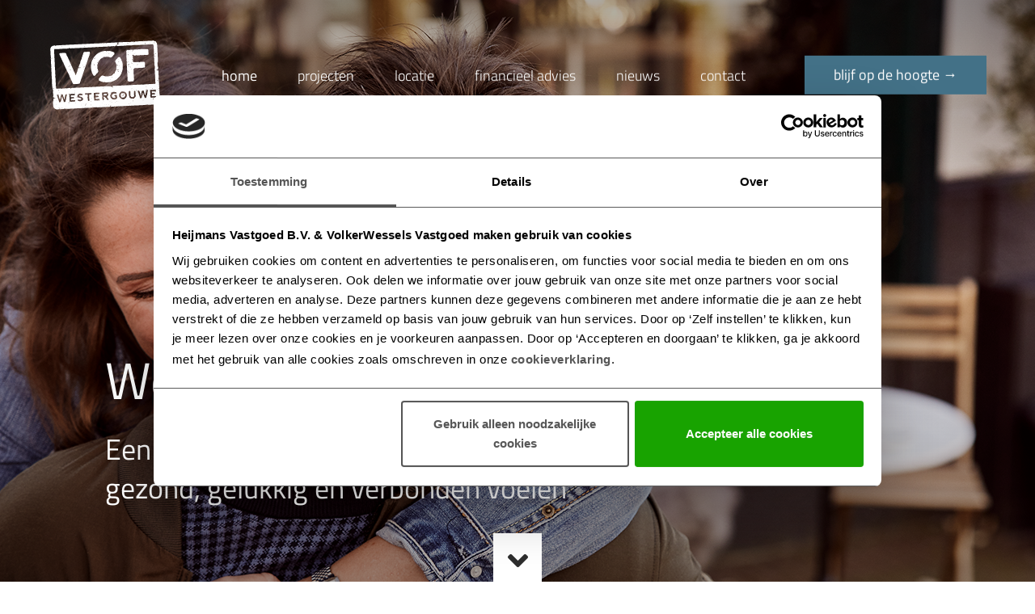

--- FILE ---
content_type: text/html; charset=UTF-8
request_url: https://vofinwestergouwe.nl/
body_size: 14995
content:
<!DOCTYPE html>
<!-- Copyright (c) ROX 2026 Design & Development website by www.rox.nl Contact: info@rox.nl -->
<html lang="en">
<head>
    <meta charset="UTF-8">
    <meta name="viewport" content="width=device-width, initial-scale=1.0, maximum-scale=1.0">
    <meta http-equiv="X-UA-Compatible" content="ie=edge">

    <!-- Google Webfont -->
    <link rel="preconnect" href="https://fonts.bunny.net" />
    
    <!-- Cookiebot -->
    <link rel="preconnect" href="https://consent.cookiebot.com/" />
    <link rel="dns-prefetch" href="https://consentcdn.cookiebot.com/" />

    <!-- GTM & Google Analytics -->
    <link rel="dns-prefetch" href="https://www.googletagmanager.com/" />
    <link rel="dns-prefetch" href="https://www.google-analytics.com/" />
        <title>Home - VOF in Westergouwe</title>

    <meta name='robots' content='index, follow, max-image-preview:large, max-snippet:-1, max-video-preview:-1' />

	<meta name="description" content="Westergouwe is net even anders. In Westergouwe woon je in een groene en waterrijke woonwijk, gelegen aan de rand van Gouda. Met het buitengevoel om je heen en de stad dichtbij vind je hier de ideale combinatie van rust en dynamiek. Een echte leefomgeving die voorziet in de vraag naar veiligheid, vertier en verbinding, én die tegemoetkomt aan ons groeiende groene bewustzijn. Ontdek wat de VOF in Westergouwe te bieden heeft!" />
	<link rel="canonical" href="https://vofinwestergouwe.nl/" />
	<meta property="og:locale" content="nl_NL" />
	<meta property="og:type" content="website" />
	<meta property="og:title" content="Home - VOF in Westergouwe" />
	<meta property="og:description" content="Westergouwe is net even anders. In Westergouwe woon je in een groene en waterrijke woonwijk, gelegen aan de rand van Gouda. Met het buitengevoel om je heen en de stad dichtbij vind je hier de ideale combinatie van rust en dynamiek. Een echte leefomgeving die voorziet in de vraag naar veiligheid, vertier en verbinding, én die tegemoetkomt aan ons groeiende groene bewustzijn. Ontdek wat de VOF in Westergouwe te bieden heeft!" />
	<meta property="og:url" content="https://vofinwestergouwe.nl/" />
	<meta property="og:site_name" content="VOF in Westergouwe" />
	<meta property="article:modified_time" content="2025-07-29T13:26:33+00:00" />
	<meta name="twitter:card" content="summary_large_image" />
	<script type="application/ld+json" class="yoast-schema-graph">{"@context":"https://schema.org","@graph":[{"@type":"WebPage","@id":"https://vofinwestergouwe.nl/","url":"https://vofinwestergouwe.nl/","name":"Home - VOF in Westergouwe","isPartOf":{"@id":"https://vofinwestergouwe.nl/#website"},"datePublished":"2021-01-05T14:57:56+00:00","dateModified":"2025-07-29T13:26:33+00:00","description":"Westergouwe is net even anders. In Westergouwe woon je in een groene en waterrijke woonwijk, gelegen aan de rand van Gouda. Met het buitengevoel om je heen en de stad dichtbij vind je hier de ideale combinatie van rust en dynamiek. Een echte leefomgeving die voorziet in de vraag naar veiligheid, vertier en verbinding, én die tegemoetkomt aan ons groeiende groene bewustzijn. Ontdek wat de VOF in Westergouwe te bieden heeft!","breadcrumb":{"@id":"https://vofinwestergouwe.nl/#breadcrumb"},"inLanguage":"nl-NL","potentialAction":[{"@type":"ReadAction","target":["https://vofinwestergouwe.nl/"]}]},{"@type":"BreadcrumbList","@id":"https://vofinwestergouwe.nl/#breadcrumb","itemListElement":[{"@type":"ListItem","position":1,"name":"Home"}]},{"@type":"WebSite","@id":"https://vofinwestergouwe.nl/#website","url":"https://vofinwestergouwe.nl/","name":"VOF in Westergouwe","description":"","potentialAction":[{"@type":"SearchAction","target":{"@type":"EntryPoint","urlTemplate":"https://vofinwestergouwe.nl/?s={search_term_string}"},"query-input":{"@type":"PropertyValueSpecification","valueRequired":true,"valueName":"search_term_string"}}],"inLanguage":"nl-NL"}]}</script>


<link rel='dns-prefetch' href='//fonts.bunny.net' />
<link rel="alternate" title="oEmbed (JSON)" type="application/json+oembed" href="https://vofinwestergouwe.nl/wp-json/oembed/1.0/embed?url=https%3A%2F%2Fvofinwestergouwe.nl%2F" />
<link rel="alternate" title="oEmbed (XML)" type="text/xml+oembed" href="https://vofinwestergouwe.nl/wp-json/oembed/1.0/embed?url=https%3A%2F%2Fvofinwestergouwe.nl%2F&#038;format=xml" />
<style id='wp-img-auto-sizes-contain-inline-css' type='text/css'>
img:is([sizes=auto i],[sizes^="auto," i]){contain-intrinsic-size:3000px 1500px}
/*# sourceURL=wp-img-auto-sizes-contain-inline-css */
</style>
<link rel='stylesheet' id='fontawesome-css' href='https://vofinwestergouwe.nl/app/themes/heijmans/library/fontawesome5/css/all.css' type='text/css' media='all' />
<link rel='stylesheet' id='main-theme-css' href='https://vofinwestergouwe.nl/app/themes/heijmans/assets/css/global.css' type='text/css' media='all' />
<link rel='stylesheet' id='theme-hero-css' href='https://vofinwestergouwe.nl/app/themes/heijmans/src/Theme/Pagebuilder/Blocks/HeroImage/hero-image.css' type='text/css' media='all' />
<link rel='stylesheet' id='theme-wysiwyg-block-css' href='https://vofinwestergouwe.nl/app/themes/heijmans/src/Theme/Pagebuilder/Blocks/Wysiwyg/wysiwyg-block.css' type='text/css' media='all' />
<link rel='stylesheet' id='theme-1-col-image-text-block-css' href='https://vofinwestergouwe.nl/app/themes/heijmans/src/Theme/Pagebuilder/Blocks/OneColImageText/image-text.css' type='text/css' media='all' />
<link rel='stylesheet' id='theme-swiperjs-css' href='https://vofinwestergouwe.nl/app/themes/heijmans/src/Theme/Pagebuilder/Blocks/NewsCarousel/news-carousel.css' type='text/css' media='all' />
<link rel='stylesheet' id='theme-wpforms-css' href='https://vofinwestergouwe.nl/app/themes/heijmans/src/Theme/Pagebuilder/Blocks/WpformsBlock/wpforms.css' type='text/css' media='all' />
<style id='wp-emoji-styles-inline-css' type='text/css'>

	img.wp-smiley, img.emoji {
		display: inline !important;
		border: none !important;
		box-shadow: none !important;
		height: 1em !important;
		width: 1em !important;
		margin: 0 0.07em !important;
		vertical-align: -0.1em !important;
		background: none !important;
		padding: 0 !important;
	}
/*# sourceURL=wp-emoji-styles-inline-css */
</style>
<style id='wp-block-library-inline-css' type='text/css'>
:root{--wp-block-synced-color:#7a00df;--wp-block-synced-color--rgb:122,0,223;--wp-bound-block-color:var(--wp-block-synced-color);--wp-editor-canvas-background:#ddd;--wp-admin-theme-color:#007cba;--wp-admin-theme-color--rgb:0,124,186;--wp-admin-theme-color-darker-10:#006ba1;--wp-admin-theme-color-darker-10--rgb:0,107,160.5;--wp-admin-theme-color-darker-20:#005a87;--wp-admin-theme-color-darker-20--rgb:0,90,135;--wp-admin-border-width-focus:2px}@media (min-resolution:192dpi){:root{--wp-admin-border-width-focus:1.5px}}.wp-element-button{cursor:pointer}:root .has-very-light-gray-background-color{background-color:#eee}:root .has-very-dark-gray-background-color{background-color:#313131}:root .has-very-light-gray-color{color:#eee}:root .has-very-dark-gray-color{color:#313131}:root .has-vivid-green-cyan-to-vivid-cyan-blue-gradient-background{background:linear-gradient(135deg,#00d084,#0693e3)}:root .has-purple-crush-gradient-background{background:linear-gradient(135deg,#34e2e4,#4721fb 50%,#ab1dfe)}:root .has-hazy-dawn-gradient-background{background:linear-gradient(135deg,#faaca8,#dad0ec)}:root .has-subdued-olive-gradient-background{background:linear-gradient(135deg,#fafae1,#67a671)}:root .has-atomic-cream-gradient-background{background:linear-gradient(135deg,#fdd79a,#004a59)}:root .has-nightshade-gradient-background{background:linear-gradient(135deg,#330968,#31cdcf)}:root .has-midnight-gradient-background{background:linear-gradient(135deg,#020381,#2874fc)}:root{--wp--preset--font-size--normal:16px;--wp--preset--font-size--huge:42px}.has-regular-font-size{font-size:1em}.has-larger-font-size{font-size:2.625em}.has-normal-font-size{font-size:var(--wp--preset--font-size--normal)}.has-huge-font-size{font-size:var(--wp--preset--font-size--huge)}.has-text-align-center{text-align:center}.has-text-align-left{text-align:left}.has-text-align-right{text-align:right}.has-fit-text{white-space:nowrap!important}#end-resizable-editor-section{display:none}.aligncenter{clear:both}.items-justified-left{justify-content:flex-start}.items-justified-center{justify-content:center}.items-justified-right{justify-content:flex-end}.items-justified-space-between{justify-content:space-between}.screen-reader-text{border:0;clip-path:inset(50%);height:1px;margin:-1px;overflow:hidden;padding:0;position:absolute;width:1px;word-wrap:normal!important}.screen-reader-text:focus{background-color:#ddd;clip-path:none;color:#444;display:block;font-size:1em;height:auto;left:5px;line-height:normal;padding:15px 23px 14px;text-decoration:none;top:5px;width:auto;z-index:100000}html :where(.has-border-color){border-style:solid}html :where([style*=border-top-color]){border-top-style:solid}html :where([style*=border-right-color]){border-right-style:solid}html :where([style*=border-bottom-color]){border-bottom-style:solid}html :where([style*=border-left-color]){border-left-style:solid}html :where([style*=border-width]){border-style:solid}html :where([style*=border-top-width]){border-top-style:solid}html :where([style*=border-right-width]){border-right-style:solid}html :where([style*=border-bottom-width]){border-bottom-style:solid}html :where([style*=border-left-width]){border-left-style:solid}html :where(img[class*=wp-image-]){height:auto;max-width:100%}:where(figure){margin:0 0 1em}html :where(.is-position-sticky){--wp-admin--admin-bar--position-offset:var(--wp-admin--admin-bar--height,0px)}@media screen and (max-width:600px){html :where(.is-position-sticky){--wp-admin--admin-bar--position-offset:0px}}

/*# sourceURL=wp-block-library-inline-css */
</style><style id='global-styles-inline-css' type='text/css'>
:root{--wp--preset--aspect-ratio--square: 1;--wp--preset--aspect-ratio--4-3: 4/3;--wp--preset--aspect-ratio--3-4: 3/4;--wp--preset--aspect-ratio--3-2: 3/2;--wp--preset--aspect-ratio--2-3: 2/3;--wp--preset--aspect-ratio--16-9: 16/9;--wp--preset--aspect-ratio--9-16: 9/16;--wp--preset--color--black: #000000;--wp--preset--color--cyan-bluish-gray: #abb8c3;--wp--preset--color--white: #ffffff;--wp--preset--color--pale-pink: #f78da7;--wp--preset--color--vivid-red: #cf2e2e;--wp--preset--color--luminous-vivid-orange: #ff6900;--wp--preset--color--luminous-vivid-amber: #fcb900;--wp--preset--color--light-green-cyan: #7bdcb5;--wp--preset--color--vivid-green-cyan: #00d084;--wp--preset--color--pale-cyan-blue: #8ed1fc;--wp--preset--color--vivid-cyan-blue: #0693e3;--wp--preset--color--vivid-purple: #9b51e0;--wp--preset--gradient--vivid-cyan-blue-to-vivid-purple: linear-gradient(135deg,rgb(6,147,227) 0%,rgb(155,81,224) 100%);--wp--preset--gradient--light-green-cyan-to-vivid-green-cyan: linear-gradient(135deg,rgb(122,220,180) 0%,rgb(0,208,130) 100%);--wp--preset--gradient--luminous-vivid-amber-to-luminous-vivid-orange: linear-gradient(135deg,rgb(252,185,0) 0%,rgb(255,105,0) 100%);--wp--preset--gradient--luminous-vivid-orange-to-vivid-red: linear-gradient(135deg,rgb(255,105,0) 0%,rgb(207,46,46) 100%);--wp--preset--gradient--very-light-gray-to-cyan-bluish-gray: linear-gradient(135deg,rgb(238,238,238) 0%,rgb(169,184,195) 100%);--wp--preset--gradient--cool-to-warm-spectrum: linear-gradient(135deg,rgb(74,234,220) 0%,rgb(151,120,209) 20%,rgb(207,42,186) 40%,rgb(238,44,130) 60%,rgb(251,105,98) 80%,rgb(254,248,76) 100%);--wp--preset--gradient--blush-light-purple: linear-gradient(135deg,rgb(255,206,236) 0%,rgb(152,150,240) 100%);--wp--preset--gradient--blush-bordeaux: linear-gradient(135deg,rgb(254,205,165) 0%,rgb(254,45,45) 50%,rgb(107,0,62) 100%);--wp--preset--gradient--luminous-dusk: linear-gradient(135deg,rgb(255,203,112) 0%,rgb(199,81,192) 50%,rgb(65,88,208) 100%);--wp--preset--gradient--pale-ocean: linear-gradient(135deg,rgb(255,245,203) 0%,rgb(182,227,212) 50%,rgb(51,167,181) 100%);--wp--preset--gradient--electric-grass: linear-gradient(135deg,rgb(202,248,128) 0%,rgb(113,206,126) 100%);--wp--preset--gradient--midnight: linear-gradient(135deg,rgb(2,3,129) 0%,rgb(40,116,252) 100%);--wp--preset--font-size--small: 13px;--wp--preset--font-size--medium: 20px;--wp--preset--font-size--large: 36px;--wp--preset--font-size--x-large: 42px;--wp--preset--spacing--20: 0.44rem;--wp--preset--spacing--30: 0.67rem;--wp--preset--spacing--40: 1rem;--wp--preset--spacing--50: 1.5rem;--wp--preset--spacing--60: 2.25rem;--wp--preset--spacing--70: 3.38rem;--wp--preset--spacing--80: 5.06rem;--wp--preset--shadow--natural: 6px 6px 9px rgba(0, 0, 0, 0.2);--wp--preset--shadow--deep: 12px 12px 50px rgba(0, 0, 0, 0.4);--wp--preset--shadow--sharp: 6px 6px 0px rgba(0, 0, 0, 0.2);--wp--preset--shadow--outlined: 6px 6px 0px -3px rgb(255, 255, 255), 6px 6px rgb(0, 0, 0);--wp--preset--shadow--crisp: 6px 6px 0px rgb(0, 0, 0);}:where(.is-layout-flex){gap: 0.5em;}:where(.is-layout-grid){gap: 0.5em;}body .is-layout-flex{display: flex;}.is-layout-flex{flex-wrap: wrap;align-items: center;}.is-layout-flex > :is(*, div){margin: 0;}body .is-layout-grid{display: grid;}.is-layout-grid > :is(*, div){margin: 0;}:where(.wp-block-columns.is-layout-flex){gap: 2em;}:where(.wp-block-columns.is-layout-grid){gap: 2em;}:where(.wp-block-post-template.is-layout-flex){gap: 1.25em;}:where(.wp-block-post-template.is-layout-grid){gap: 1.25em;}.has-black-color{color: var(--wp--preset--color--black) !important;}.has-cyan-bluish-gray-color{color: var(--wp--preset--color--cyan-bluish-gray) !important;}.has-white-color{color: var(--wp--preset--color--white) !important;}.has-pale-pink-color{color: var(--wp--preset--color--pale-pink) !important;}.has-vivid-red-color{color: var(--wp--preset--color--vivid-red) !important;}.has-luminous-vivid-orange-color{color: var(--wp--preset--color--luminous-vivid-orange) !important;}.has-luminous-vivid-amber-color{color: var(--wp--preset--color--luminous-vivid-amber) !important;}.has-light-green-cyan-color{color: var(--wp--preset--color--light-green-cyan) !important;}.has-vivid-green-cyan-color{color: var(--wp--preset--color--vivid-green-cyan) !important;}.has-pale-cyan-blue-color{color: var(--wp--preset--color--pale-cyan-blue) !important;}.has-vivid-cyan-blue-color{color: var(--wp--preset--color--vivid-cyan-blue) !important;}.has-vivid-purple-color{color: var(--wp--preset--color--vivid-purple) !important;}.has-black-background-color{background-color: var(--wp--preset--color--black) !important;}.has-cyan-bluish-gray-background-color{background-color: var(--wp--preset--color--cyan-bluish-gray) !important;}.has-white-background-color{background-color: var(--wp--preset--color--white) !important;}.has-pale-pink-background-color{background-color: var(--wp--preset--color--pale-pink) !important;}.has-vivid-red-background-color{background-color: var(--wp--preset--color--vivid-red) !important;}.has-luminous-vivid-orange-background-color{background-color: var(--wp--preset--color--luminous-vivid-orange) !important;}.has-luminous-vivid-amber-background-color{background-color: var(--wp--preset--color--luminous-vivid-amber) !important;}.has-light-green-cyan-background-color{background-color: var(--wp--preset--color--light-green-cyan) !important;}.has-vivid-green-cyan-background-color{background-color: var(--wp--preset--color--vivid-green-cyan) !important;}.has-pale-cyan-blue-background-color{background-color: var(--wp--preset--color--pale-cyan-blue) !important;}.has-vivid-cyan-blue-background-color{background-color: var(--wp--preset--color--vivid-cyan-blue) !important;}.has-vivid-purple-background-color{background-color: var(--wp--preset--color--vivid-purple) !important;}.has-black-border-color{border-color: var(--wp--preset--color--black) !important;}.has-cyan-bluish-gray-border-color{border-color: var(--wp--preset--color--cyan-bluish-gray) !important;}.has-white-border-color{border-color: var(--wp--preset--color--white) !important;}.has-pale-pink-border-color{border-color: var(--wp--preset--color--pale-pink) !important;}.has-vivid-red-border-color{border-color: var(--wp--preset--color--vivid-red) !important;}.has-luminous-vivid-orange-border-color{border-color: var(--wp--preset--color--luminous-vivid-orange) !important;}.has-luminous-vivid-amber-border-color{border-color: var(--wp--preset--color--luminous-vivid-amber) !important;}.has-light-green-cyan-border-color{border-color: var(--wp--preset--color--light-green-cyan) !important;}.has-vivid-green-cyan-border-color{border-color: var(--wp--preset--color--vivid-green-cyan) !important;}.has-pale-cyan-blue-border-color{border-color: var(--wp--preset--color--pale-cyan-blue) !important;}.has-vivid-cyan-blue-border-color{border-color: var(--wp--preset--color--vivid-cyan-blue) !important;}.has-vivid-purple-border-color{border-color: var(--wp--preset--color--vivid-purple) !important;}.has-vivid-cyan-blue-to-vivid-purple-gradient-background{background: var(--wp--preset--gradient--vivid-cyan-blue-to-vivid-purple) !important;}.has-light-green-cyan-to-vivid-green-cyan-gradient-background{background: var(--wp--preset--gradient--light-green-cyan-to-vivid-green-cyan) !important;}.has-luminous-vivid-amber-to-luminous-vivid-orange-gradient-background{background: var(--wp--preset--gradient--luminous-vivid-amber-to-luminous-vivid-orange) !important;}.has-luminous-vivid-orange-to-vivid-red-gradient-background{background: var(--wp--preset--gradient--luminous-vivid-orange-to-vivid-red) !important;}.has-very-light-gray-to-cyan-bluish-gray-gradient-background{background: var(--wp--preset--gradient--very-light-gray-to-cyan-bluish-gray) !important;}.has-cool-to-warm-spectrum-gradient-background{background: var(--wp--preset--gradient--cool-to-warm-spectrum) !important;}.has-blush-light-purple-gradient-background{background: var(--wp--preset--gradient--blush-light-purple) !important;}.has-blush-bordeaux-gradient-background{background: var(--wp--preset--gradient--blush-bordeaux) !important;}.has-luminous-dusk-gradient-background{background: var(--wp--preset--gradient--luminous-dusk) !important;}.has-pale-ocean-gradient-background{background: var(--wp--preset--gradient--pale-ocean) !important;}.has-electric-grass-gradient-background{background: var(--wp--preset--gradient--electric-grass) !important;}.has-midnight-gradient-background{background: var(--wp--preset--gradient--midnight) !important;}.has-small-font-size{font-size: var(--wp--preset--font-size--small) !important;}.has-medium-font-size{font-size: var(--wp--preset--font-size--medium) !important;}.has-large-font-size{font-size: var(--wp--preset--font-size--large) !important;}.has-x-large-font-size{font-size: var(--wp--preset--font-size--x-large) !important;}
/*# sourceURL=global-styles-inline-css */
</style>

<style id='classic-theme-styles-inline-css' type='text/css'>
/*! This file is auto-generated */
.wp-block-button__link{color:#fff;background-color:#32373c;border-radius:9999px;box-shadow:none;text-decoration:none;padding:calc(.667em + 2px) calc(1.333em + 2px);font-size:1.125em}.wp-block-file__button{background:#32373c;color:#fff;text-decoration:none}
/*# sourceURL=/wp-includes/css/classic-themes.min.css */
</style>
<link rel='stylesheet' id='google-fonts-titillium-web-css' href='https://fonts.bunny.net/css?family=Titillium%20Web:100,100i,300,300i,400,400i,500,500i,700,700i,900,900i' type='text/css' media='all' />
<link rel='stylesheet' id='child-theme-style-css' href='https://vofinwestergouwe.nl/app/themes/heijmans-child/style.css' type='text/css' media='all' />
<link rel='stylesheet' id='child-theme-custom-css' href='https://vofinwestergouwe.nl/app/themes/heijmans-child/assets/css/child.css' type='text/css' media='all' />
<script type="text/javascript" src="https://vofinwestergouwe.nl/wp/wp-includes/js/jquery/jquery.min.js" id="jquery-core-js"></script>
<script type="text/javascript" src="https://vofinwestergouwe.nl/wp/wp-includes/js/jquery/jquery-migrate.min.js" id="jquery-migrate-js"></script>
<script type="text/javascript" src="https://vofinwestergouwe.nl/node_modules/swiper/swiper-bundle.min.js" id="plugin-swiperjs-js"></script>
<script type="text/javascript" src="https://vofinwestergouwe.nl/app/plugins/heijmans-salesforce/assets/js/url-parameters.min.js" id="url-parameters-js-js"></script>
<script type="text/javascript" id="page-view-event-js-js-extra">
/* <![CDATA[ */
var ajax_object = {"ajax_url":"https://vofinwestergouwe.nl/wp/wp-admin/admin-ajax.php"};
//# sourceURL=page-view-event-js-js-extra
/* ]]> */
</script>
<script type="text/javascript" src="https://vofinwestergouwe.nl/app/plugins/heijmans-tracking/assets/js/page-view-event.min.js" id="page-view-event-js-js"></script>
<link rel="https://api.w.org/" href="https://vofinwestergouwe.nl/wp-json/" /><link rel="alternate" title="JSON" type="application/json" href="https://vofinwestergouwe.nl/wp-json/wp/v2/pages/11" /><link rel="EditURI" type="application/rsd+xml" title="RSD" href="https://vofinwestergouwe.nl/wp/xmlrpc.php?rsd" />
<link rel='shortlink' href='https://vofinwestergouwe.nl/' />

<meta name="ahrefs-site-verification" content="2a1136c925589f1e35434717d523411b18740ea8a5edd9750c222febfac6272f">
<meta name='facebook-domain-verification' content='7ra2xun2es1oow7d5ikc63yqthay4w' />
    <script>(function(w,d,s,l,i){w[l]=w[l]||[];w[l].push({'gtm.start':
    new Date().getTime(),event:'gtm.js'});var f=d.getElementsByTagName(s)[0],
    j=d.createElement(s),dl=l!='dataLayer'?'&l='+l:'';j.async=true;j.src=
    'https://www.googletagmanager.com/gtm.js?id='+i+dl;f.parentNode.insertBefore(j,f);
    })(window,document,'script','dataLayer','GTM-PGVF3S9');</script>        <link rel="dns-prefetch" href="https://fresnel.vimeocdn.com/" />
        <link rel="dns-prefetch" href="https://f.vimeocdn.com/" />
        <link rel="dns-prefetch" href="https://player.vimeo.com/" />
        <link rel="dns-prefetch" href="https://vimeo.com/" />
        <link rel="dns-prefetch" href="https://i.vimeocdn.com/" />
        <link rel="dns-prefetch" href="https://player-telemetry.vimeo.com/" />
        <link rel="icon" href="https://vofinwestergouwe.nl/app/uploads/2023/01/logo_vof_menubalk-e1674057584308.png" sizes="32x32" />
<link rel="icon" href="https://vofinwestergouwe.nl/app/uploads/2023/01/logo_vof_menubalk-e1674057584308.png" sizes="192x192" />
<link rel="apple-touch-icon" href="https://vofinwestergouwe.nl/app/uploads/2023/01/logo_vof_menubalk-e1674057584308.png" />
<meta name="msapplication-TileImage" content="https://vofinwestergouwe.nl/app/uploads/2023/01/logo_vof_menubalk-e1674057584308.png" />
<link rel='stylesheet' id='wpforms-no-styles-css' href='https://vofinwestergouwe.nl/app/plugins/wpforms/assets/css/frontend/wpforms-no-styles.min.css' type='text/css' media='all' />
</head>
<body class="home wp-singular page-template-default page page-id-11 wp-theme-heijmans wp-child-theme-heijmans-child">
<noscript><iframe src="https://www.googletagmanager.com/ns.html?id=GTM-PGVF3S9"
        height="0" width="0" style="display:none;visibility:hidden"></iframe></noscript><div class="body-container">

<style>
    :root {
        --page-anchor-color: #ffffff;
    }
</style>


<nav class="new-navbar followed-by-hero light-theme hero-gradient"
    x-data="{isOpen: false, sticky: false, height: $el.offsetHeight}"
    :class="{'sticky': sticky, 'new-navbar--open': isOpen}"
    @scroll.passive.window="sticky = window.scrollY >= height">
    <div class="new-navbar__inner"
        @click.away="isOpen = false"
        @keydown.escape="isOpen = false">

        <div role="button" class="hamburger" :class="isOpen && 'hamburger--active'" tabindex="0" @click="isOpen = ! isOpen">
    <div class="hamburger__line hamburger__line--top">
        <div class="hamburger__line__inner hamburger__line__inner--top"></div>
    </div>

    <div class="hamburger__line hamburger__line--middle">
        <div class="hamburger__line__inner hamburger__line__inner--middle"></div>
    </div>

    <div class="hamburger__line hamburger__line--bottom">
        <div class="hamburger__line__inner hamburger__line__inner--bottom"></div>
    </div>
</div>
        <div class="new-navbar__inner__logo-background"></div>
        
            <a href="https://vofinwestergouwe.nl/" class="brand nav-logo brand--mobile">
    <img width="140" height="96" src="https://vofinwestergouwe.nl/app/uploads/2023/01/VOF-Westergouwe-wit-e1674122185695.png" class="logo light png logo-small-100 logo-large-100 logo-extra-large-100" alt="" sizes="300px" decoding="async" /><img width="140" height="96" src="https://vofinwestergouwe.nl/app/uploads/2023/01/logo_vof_menubalk-e1674057584308.png" class="logo dark png logo-small-100 logo-large-100 logo-extra-large-100" alt="" sizes="300px" decoding="async" /></a>        <div class="new-navbar__menu__inner__wrapper" x-cloak>
            <a href="https://vofinwestergouwe.nl/" class="brand nav-logo brand--desktop">
    <img width="140" height="96" src="https://vofinwestergouwe.nl/app/uploads/2023/01/VOF-Westergouwe-wit-e1674122185695.png" class="logo light png logo-small-100 logo-large-100 logo-extra-large-100" alt="" sizes="300px" decoding="async" /><img width="140" height="96" src="https://vofinwestergouwe.nl/app/uploads/2023/01/logo_vof_menubalk-e1674057584308.png" class="logo dark png logo-small-100 logo-large-100 logo-extra-large-100" alt="" sizes="300px" decoding="async" /></a>
            <div class="new-navbar__menu__wrapper new-navbar__menu__wrapper--items"><ul id="menu-hoofdmenu" class="new-navbar__menu"><li id="menu-item-14" class="nav-item nav-item-14  menu-item menu-item-type-post_type menu-item-object-page menu-item-home current-menu-item page_item page-item-11 current_page_item depth-0" x-data="{ open: false }" @click.away="open = false" @mouseleave="open = false"> <a    href="https://vofinwestergouwe.nl/" class="nav-anchor nav-anchor nav-anchor--current  depth-0" @mouseover="open = true" @click.prevent="$dispatch('menu-item-clicked', { hasChildren: false})" :class="open && 'nav-anchor--dropdown--active'">home </a></li>
<li id="menu-item-12160" class="nav-item nav-item-12160  menu-item menu-item-type-post_type menu-item-object-page depth-0" x-data="{ open: false }" @click.away="open = false" @mouseleave="open = false"> <a    href="https://vofinwestergouwe.nl/projecten/" class="nav-anchor nav-anchor   depth-0" @mouseover="open = true" @click.prevent="$dispatch('menu-item-clicked', { hasChildren: false})" :class="open && 'nav-anchor--dropdown--active'">projecten </a></li>
<li id="menu-item-12161" class="nav-item nav-item-12161  menu-item menu-item-type-post_type menu-item-object-page depth-0" x-data="{ open: false }" @click.away="open = false" @mouseleave="open = false"> <a    href="https://vofinwestergouwe.nl/locatie/" class="nav-anchor nav-anchor   depth-0" @mouseover="open = true" @click.prevent="$dispatch('menu-item-clicked', { hasChildren: false})" :class="open && 'nav-anchor--dropdown--active'">locatie </a></li>
<li id="menu-item-12426" class="nav-item nav-item-12426  menu-item menu-item-type-post_type menu-item-object-page depth-0" x-data="{ open: false }" @click.away="open = false" @mouseleave="open = false"> <a    href="https://vofinwestergouwe.nl/financieel-advies/" class="nav-anchor nav-anchor   depth-0" @mouseover="open = true" @click.prevent="$dispatch('menu-item-clicked', { hasChildren: false})" :class="open && 'nav-anchor--dropdown--active'">financieel advies </a></li>
<li id="menu-item-12198" class="nav-item nav-item-12198  menu-item menu-item-type-post_type menu-item-object-page depth-0" x-data="{ open: false }" @click.away="open = false" @mouseleave="open = false"> <a    href="https://vofinwestergouwe.nl/nieuws/" class="nav-anchor nav-anchor   depth-0" @mouseover="open = true" @click.prevent="$dispatch('menu-item-clicked', { hasChildren: false})" :class="open && 'nav-anchor--dropdown--active'">nieuws </a></li>
<li id="menu-item-11853" class="nav-item nav-item-11853  menu-item menu-item-type-post_type menu-item-object-page depth-0" x-data="{ open: false }" @click.away="open = false" @mouseleave="open = false"> <a    href="https://vofinwestergouwe.nl/contact/" class="nav-anchor nav-anchor   depth-0" @mouseover="open = true" @click.prevent="$dispatch('menu-item-clicked', { hasChildren: false})" :class="open && 'nav-anchor--dropdown--active'">contact </a></li>
</ul></div>
            <div class="new-navbar__menu__wrapper new-navbar__menu__wrapper--cta"><ul id="menu-cta-menu" class="new-navbar__menu"><li id="menu-item-12174" class="nav-item nav-item-12174  menu-item menu-item-type-custom menu-item-object-custom depth-0 nav-item--button" x-data="{ open: false }" @click.away="open = false" @mouseleave="open = false"> <a    href="#nieuwsbrief" class="nav-anchor nav-anchor   depth-0 nav-anchor--button btn-primary" @mouseover="open = true" @click.prevent="$dispatch('menu-item-clicked', { hasChildren: false})" :class="open && 'nav-anchor--dropdown--active'">blijf op de hoogte → </a></li>
</ul></div>        </div>

    <div class="new-navbar__overlay" x-cloak :class="isOpen && 'new-navbar__overlay--visible'" @click="isOpen = false"></div>

        <div class="new-navbar__menu__wrapper new-navbar__menu__wrapper--cta--mobile"><ul id="menu-cta-menu-1" class="new-navbar__menu"><li  class="nav-item nav-item-12174  menu-item menu-item-type-custom menu-item-object-custom depth-0 nav-item--button" x-data="{ open: false }" @click.away="open = false" @mouseleave="open = false"> <a    href="#nieuwsbrief" class="nav-anchor nav-anchor   depth-0 nav-anchor--button btn-primary" @mouseover="open = true" @click.prevent="$dispatch('menu-item-clicked', { hasChildren: false})" :class="open && 'nav-anchor--dropdown--active'">blijf op de hoogte → </a></li>
</ul></div></nav>
<style></style>
<div id="field_hero_image_0_11" class="hero-image fullscreen with-image with-content">
    <div id="target_hero_image_0_11" class="anchor-target"></div>
    
                        <div class="background-image mobile-image" style="background-image: url(https://vofinwestergouwe.nl/app/uploads/2023/08/stel-575x680-1.png)"></div>
        
        <div class="background-image desktop-image" style="background-image: url(https://vofinwestergouwe.nl/app/uploads/2023/08/stel-1920x720-1.png)"></div>
    
    
            <div class="content">
                            <h1 class="text-style-3">
                    Wonen in Westergouwe                </h1>
            
                            <h2 class="text-style-4">
                    Een woonomgeving waar mensen zich gezond, gelukkig en verbonden voelen                    </h2>
                        
            <div class="button-container">
                                
                
                                    <div class="scroll-to-content">
                        <i class="las la-angle-down fas fa-angle-down"></i>
                    </div>
                            </div>
        </div>
    </div>
<style></style>
<div id="field_wysiwyg_1_11" class="wysiwyg-block block container">
    <div id="target_wysiwyg_1_11" class="anchor-target"></div>
    <div class="row">
        <div class="col-md-10 offset-md-1 col-lg-8 offset-lg-2">
            <h2 style="text-align: center;">Nieuwbouw VOF in Westergouwe</h2>
<h3 style="text-align: center;">Westergouwe is net even anders. In Westergouwe woon je in een groene en waterrijke woonwijk, gelegen aan de rand van Gouda. Met het buitengevoel om je heen en de stad dichtbij vind je hier de ideale combinatie van rust en dynamiek. Een echte leefomgeving die voorziet in de vraag naar veiligheid, vertier en verbinding, én die tegemoetkomt aan ons groeiende groene bewustzijn. Ontdek wat de VOF in Westergouwe te bieden heeft!</h3>
        </div>
    </div>
</div><style></style><div id="field_1_col_image_text_2_11" class="image-content-container single-column block container">
    <div id="target_1_col_image_text_2_11" class="anchor-target"></div>
    <div class="row">
        <div class="image-content-row container left">
            <div class="row">
                <div class="image col-lg-6">
                    <img width="575" height="575" src="https://vofinwestergouwe.nl/app/uploads/2023/08/Ext-01-575x575-1-e1691156921491.png" class="attachment-full size-full" alt="Parkwonen - EGW" decoding="async" fetchpriority="high" srcset="https://vofinwestergouwe.nl/app/uploads/2023/08/Ext-01-575x575-1-e1691156921491.png 575w, https://vofinwestergouwe.nl/app/uploads/2023/08/Ext-01-575x575-1-e1691156921491-300x300.png 300w, https://vofinwestergouwe.nl/app/uploads/2023/08/Ext-01-575x575-1-e1691156921491-150x150.png 150w, https://vofinwestergouwe.nl/app/uploads/2023/08/Ext-01-575x575-1-e1691156921491-184x184.png 184w" sizes="(max-width: 575px) 100vw, 575px" />                </div>

                <div class="content col-lg-6 default-padding">
                    <p class="h3 h1">Wonen in Westergouwe</p>
<p>In Westergouwe wordt momenteel hard gewerkt aan de verschillende wijken. Elke dag zien we hoe het landschap transformeert tot een bruisende woonwijk. Het belooft niet alleen een prachtige plek te worden, maar een wereld waar wonen, groen en blauw samenkomen om een duurzaam leven te <span class="mw-page-title-main">creëren. </span></p>
<p>Westergouwe is in beweging en daarbinnen ontwikkelt VOF Westergouwe diverse projecten in de woonwijk, waaronder Parkwonen, Westerhof, De Kolk en Eilandwonen.</p>
<p><a class="btn-primary" href="http://www.vofinwestergouwe.nl/projecten/" rel="noopener">Ontdek de projecten →</a></p>
                </div>
            </div>
        </div>
    </div>
</div><style></style>
<div id="field_wysiwyg_3_11" class="wysiwyg-block block container">
    <div id="target_wysiwyg_3_11" class="anchor-target"></div>
    <div class="row">
        <div class="col-md-10 offset-md-1 col-lg-8 offset-lg-2">
            <p><span class="mw-page-title-main">De financiering is een belangrijk onderdeel bij de koop van een nieuwe woning. Heb je interesse in een van de woningen van VOF Westergouwe in Westergouwe?</span></p>
<p><a class="btn-primary" href="http://www.vofinwestergouwe.nl/financiele-check/" rel="noopener">Financiële check →</a></p>
        </div>
    </div>
</div><style></style>
<div id="field_wysiwyg_4_11" class="wysiwyg-block block container">
    <div id="target_wysiwyg_4_11" class="anchor-target"></div>
    <div class="row">
        <div class="col-md-10 offset-md-1 col-lg-8 offset-lg-2">
            <p class="h1">Een woonomgeving waar mensen zich gezond, gelukkig en verbonden voelen, nu en in de toekomst.</p>
        </div>
    </div>
</div><style></style><div id="field_1_col_image_text_5_11" class="image-content-container single-column block container">
    <div id="target_1_col_image_text_5_11" class="anchor-target"></div>
    <div class="row">
        <div class="image-content-row container right">
            <div class="row">
                <div class="image col-lg-6">
                    <img width="575" height="575" src="https://vofinwestergouwe.nl/app/uploads/2023/08/Omgeving-1-575x575-1.png" class="attachment-full size-full" alt="omgeving westergouwe" decoding="async" srcset="https://vofinwestergouwe.nl/app/uploads/2023/08/Omgeving-1-575x575-1.png 575w, https://vofinwestergouwe.nl/app/uploads/2023/08/Omgeving-1-575x575-1-300x300.png 300w, https://vofinwestergouwe.nl/app/uploads/2023/08/Omgeving-1-575x575-1-150x150.png 150w, https://vofinwestergouwe.nl/app/uploads/2023/08/Omgeving-1-575x575-1-184x184.png 184w" sizes="(max-width: 575px) 100vw, 575px" />                </div>

                <div class="content col-lg-6 default-padding">
                    <p class="h3">Locatie</p>
<p>Westergouwe bevindt zich aan de westelijke rand van Gouda, tussen de stad en de natuur in. Westergouwe staat bekend als een gezonde en bewegingsvriendelijke wijk, waar wandelen en fietsen op subtiele wijze worden gestimuleerd. Het is een zeer geliefde en groeiende wijk waar al volop leven is. Binnen enkele minuten wandel je naar toekomstige voorzieningen, zoals de supermarkt, diverse winkels, horeca, gezondheidscentrum én een scholencluster.</p>
<p><a class="btn-primary" href="http://www.vofinwestergouwe.nl/locatie" rel="noopener">Locatie →</a></p>
                </div>
            </div>
        </div>
    </div>
</div><style></style>
<div id="field_wysiwyg_6_11" class="wysiwyg-block container-fluid full-width-default-padding">
    <div id="target_wysiwyg_6_11" class="anchor-target"></div>
    <div class="row">
        <div class="col-12">
            <p class="h3 h2" style="text-align: center;">Ontdek de VOF Westergouwe projecten in Westergouwe</p>
<p style="text-align: center;">Klik op de iconen voor meer informatie. Bekijk de interactieve kaart voor de beste ervaring op een desktop.</p>
<p style="text-align: center;"><iframe loading="lazy" style="border: none;" src="https://www.thinglink.com/view/scene/1736315227768619876" width="960" height="540" scrolling="no" allowfullscreen="allowfullscreen" data-original-width="1920" data-original-height="1080"></iframe><script async src="//cdn.thinglink.me/jse/responsive.js"></script></p>
        </div>
    </div>
</div><style></style><div id="field_news_carousel_7_11" class="news-carousel">
    <div id="target_news_carousel_7_11" class="anchor-target"></div>
    <div class="container">
        <div class="row">
            <div class="col-12">
                <h2 class="news-carousel__title h2">Nieuws</h2>            </div>
        </div>
    </div>

    <div class="swiper">
        <div class="swiper-offset-calculator container"></div>
        <div class="news__container swiper-wrapper">
                            <div class="news__item swiper-slide ">
                                            <a href="https://vofinwestergouwe.nl/parkwonen-westergouwe-alle-appartementen-zijn-uitverkocht/" class="news__item__image__wrapper">
                            <img width="575" height="680" src="https://vofinwestergouwe.nl/app/uploads/2024/02/10061_Ext-2_575x680.png" class="news__item__image wp-post-image" alt="Parkwonen APP" sizes="(max-width: 568px) 640px, 768px" decoding="async" srcset="https://vofinwestergouwe.nl/app/uploads/2024/02/10061_Ext-2_575x680.png 575w, https://vofinwestergouwe.nl/app/uploads/2024/02/10061_Ext-2_575x680-254x300.png 254w" />                        </a>
                    
                    <div class="news__item__content">
                        <h3 class="news__item__title__wrapper">
                            <a class="news__item__title" href="https://vofinwestergouwe.nl/parkwonen-westergouwe-alle-appartementen-zijn-uitverkocht/">Parkwonen Westergouwe | Alle appartementen zijn uitverkocht</a>
                        </h3>
                        <time class="news__item__meta" datetime="2025-08-28">28 augustus 2025</time>
                    </div>
                </div>
                            <div class="news__item swiper-slide ">
                                            <a href="https://vofinwestergouwe.nl/parkwonen-westergouwe-alle-eengezinswoningen-zijn-uitverkocht/" class="news__item__image__wrapper">
                            <img width="575" height="680" src="https://vofinwestergouwe.nl/app/uploads/2024/06/32100-VV-01_575x680.png" class="news__item__image wp-post-image" alt="" sizes="(max-width: 568px) 640px, 768px" decoding="async" srcset="https://vofinwestergouwe.nl/app/uploads/2024/06/32100-VV-01_575x680.png 575w, https://vofinwestergouwe.nl/app/uploads/2024/06/32100-VV-01_575x680-254x300.png 254w" />                        </a>
                    
                    <div class="news__item__content">
                        <h3 class="news__item__title__wrapper">
                            <a class="news__item__title" href="https://vofinwestergouwe.nl/parkwonen-westergouwe-alle-eengezinswoningen-zijn-uitverkocht/">Parkwonen Westergouwe | Alle eengezinswoningen zijn uitverkocht</a>
                        </h3>
                        <time class="news__item__meta" datetime="2024-06-06">6 juni 2024</time>
                    </div>
                </div>
                            <div class="news__item swiper-slide ">
                                            <a href="https://vofinwestergouwe.nl/eilandwonen-alle-woningen-zijn-verkocht/" class="news__item__image__wrapper">
                            <img width="575" height="680" src="https://vofinwestergouwe.nl/app/uploads/2024/01/Eilandwonen-Boeg-Anker-en-Kajuit-575x680-1.png" class="news__item__image wp-post-image" alt="" sizes="(max-width: 568px) 640px, 768px" decoding="async" srcset="https://vofinwestergouwe.nl/app/uploads/2024/01/Eilandwonen-Boeg-Anker-en-Kajuit-575x680-1.png 575w, https://vofinwestergouwe.nl/app/uploads/2024/01/Eilandwonen-Boeg-Anker-en-Kajuit-575x680-1-254x300.png 254w" />                        </a>
                    
                    <div class="news__item__content">
                        <h3 class="news__item__title__wrapper">
                            <a class="news__item__title" href="https://vofinwestergouwe.nl/eilandwonen-alle-woningen-zijn-verkocht/">Eilandwonen | Alle woningen zijn verkocht!</a>
                        </h3>
                        <time class="news__item__meta" datetime="2024-06-05">5 juni 2024</time>
                    </div>
                </div>
                            <div class="news__item swiper-slide ">
                                            <a href="https://vofinwestergouwe.nl/westerhof-gouda-alle-woningen-zijn-verkocht/" class="news__item__image__wrapper">
                            <img width="575" height="575" src="https://vofinwestergouwe.nl/app/uploads/2023/08/westerhof-575x575-1.png" class="news__item__image wp-post-image" alt="Westerhof" sizes="(max-width: 568px) 640px, 768px" decoding="async" srcset="https://vofinwestergouwe.nl/app/uploads/2023/08/westerhof-575x575-1.png 575w, https://vofinwestergouwe.nl/app/uploads/2023/08/westerhof-575x575-1-300x300.png 300w, https://vofinwestergouwe.nl/app/uploads/2023/08/westerhof-575x575-1-150x150.png 150w, https://vofinwestergouwe.nl/app/uploads/2023/08/westerhof-575x575-1-184x184.png 184w" />                        </a>
                    
                    <div class="news__item__content">
                        <h3 class="news__item__title__wrapper">
                            <a class="news__item__title" href="https://vofinwestergouwe.nl/westerhof-gouda-alle-woningen-zijn-verkocht/">Westerhof Gouda | Alle woningen zijn verkocht!</a>
                        </h3>
                        <time class="news__item__meta" datetime="2024-05-30">30 mei 2024</time>
                    </div>
                </div>
                            <div class="news__item swiper-slide ">
                                            <a href="https://vofinwestergouwe.nl/westergouwe-nieuwbouwdag-6-april/" class="news__item__image__wrapper">
                            <img width="1024" height="569" src="https://vofinwestergouwe.nl/app/uploads/2024/04/Nieuwbouwdag-6-april-2024-1024x569.jpg" class="news__item__image wp-post-image" alt="" sizes="(max-width: 568px) 640px, 768px" decoding="async" srcset="https://vofinwestergouwe.nl/app/uploads/2024/04/Nieuwbouwdag-6-april-2024-1024x569.jpg 1024w, https://vofinwestergouwe.nl/app/uploads/2024/04/Nieuwbouwdag-6-april-2024-300x167.jpg 300w, https://vofinwestergouwe.nl/app/uploads/2024/04/Nieuwbouwdag-6-april-2024-768x427.jpg 768w, https://vofinwestergouwe.nl/app/uploads/2024/04/Nieuwbouwdag-6-april-2024-1536x853.jpg 1536w, https://vofinwestergouwe.nl/app/uploads/2024/04/Nieuwbouwdag-6-april-2024-280x157.jpg 280w, https://vofinwestergouwe.nl/app/uploads/2024/04/Nieuwbouwdag-6-april-2024.jpg 1800w" />                        </a>
                    
                    <div class="news__item__content">
                        <h3 class="news__item__title__wrapper">
                            <a class="news__item__title" href="https://vofinwestergouwe.nl/westergouwe-nieuwbouwdag-6-april/">Westergouwe Nieuwbouwdag 6 april</a>
                        </h3>
                        <time class="news__item__meta" datetime="2024-04-02">2 april 2024</time>
                    </div>
                </div>
                            <div class="news__item swiper-slide ">
                                            <a href="https://vofinwestergouwe.nl/de-kolk-fase-3b-in-verkoop/" class="news__item__image__wrapper">
                            <img width="575" height="680" src="https://vofinwestergouwe.nl/app/uploads/2024/03/Tuythuys-De-Kolk-575x680-header-mobiel.jpg" class="news__item__image wp-post-image" alt="" sizes="(max-width: 568px) 640px, 768px" decoding="async" srcset="https://vofinwestergouwe.nl/app/uploads/2024/03/Tuythuys-De-Kolk-575x680-header-mobiel.jpg 575w, https://vofinwestergouwe.nl/app/uploads/2024/03/Tuythuys-De-Kolk-575x680-header-mobiel-254x300.jpg 254w" />                        </a>
                    
                    <div class="news__item__content">
                        <h3 class="news__item__title__wrapper">
                            <a class="news__item__title" href="https://vofinwestergouwe.nl/de-kolk-fase-3b-in-verkoop/">De Kolk | Fase 3B in verkoop!</a>
                        </h3>
                        <time class="news__item__meta" datetime="2024-03-20">20 maart 2024</time>
                    </div>
                </div>
                            <div class="news__item swiper-slide ">
                                            <a href="https://vofinwestergouwe.nl/parkwonen-westergouwe-appartementen-in-verkoop/" class="news__item__image__wrapper">
                            <img width="575" height="575" src="https://vofinwestergouwe.nl/app/uploads/2024/02/10061_Ext-2_575x575.png" class="news__item__image wp-post-image" alt="Parkwonen APP" sizes="(max-width: 568px) 640px, 768px" decoding="async" srcset="https://vofinwestergouwe.nl/app/uploads/2024/02/10061_Ext-2_575x575.png 575w, https://vofinwestergouwe.nl/app/uploads/2024/02/10061_Ext-2_575x575-300x300.png 300w, https://vofinwestergouwe.nl/app/uploads/2024/02/10061_Ext-2_575x575-150x150.png 150w, https://vofinwestergouwe.nl/app/uploads/2024/02/10061_Ext-2_575x575-184x184.png 184w" />                        </a>
                    
                    <div class="news__item__content">
                        <h3 class="news__item__title__wrapper">
                            <a class="news__item__title" href="https://vofinwestergouwe.nl/parkwonen-westergouwe-appartementen-in-verkoop/">Parkwonen Westergouwe | Appartementen in verkoop!</a>
                        </h3>
                        <time class="news__item__meta" datetime="2024-02-27">27 februari 2024</time>
                    </div>
                </div>
                            <div class="news__item swiper-slide ">
                                            <a href="https://vofinwestergouwe.nl/eilandwonen-in-verkoop/" class="news__item__image__wrapper">
                            <img width="575" height="680" src="https://vofinwestergouwe.nl/app/uploads/2024/01/Eilandwonen-Boeg-Anker-en-Kajuit-575x680-1.png" class="news__item__image wp-post-image" alt="" sizes="(max-width: 568px) 640px, 768px" decoding="async" srcset="https://vofinwestergouwe.nl/app/uploads/2024/01/Eilandwonen-Boeg-Anker-en-Kajuit-575x680-1.png 575w, https://vofinwestergouwe.nl/app/uploads/2024/01/Eilandwonen-Boeg-Anker-en-Kajuit-575x680-1-254x300.png 254w" />                        </a>
                    
                    <div class="news__item__content">
                        <h3 class="news__item__title__wrapper">
                            <a class="news__item__title" href="https://vofinwestergouwe.nl/eilandwonen-in-verkoop/">Eilandwonen | In verkoop!</a>
                        </h3>
                        <time class="news__item__meta" datetime="2023-12-11">11 december 2023</time>
                    </div>
                </div>
                            <div class="news__item swiper-slide ">
                                            <a href="https://vofinwestergouwe.nl/parkwonen-westergouwe-appartementen-in-pre-sale/" class="news__item__image__wrapper">
                            <img width="575" height="680" src="https://vofinwestergouwe.nl/app/uploads/2023/11/10061_Ext-4_575x680.png" class="news__item__image wp-post-image" alt="" sizes="(max-width: 568px) 640px, 768px" decoding="async" srcset="https://vofinwestergouwe.nl/app/uploads/2023/11/10061_Ext-4_575x680.png 575w, https://vofinwestergouwe.nl/app/uploads/2023/11/10061_Ext-4_575x680-254x300.png 254w" />                        </a>
                    
                    <div class="news__item__content">
                        <h3 class="news__item__title__wrapper">
                            <a class="news__item__title" href="https://vofinwestergouwe.nl/parkwonen-westergouwe-appartementen-in-pre-sale/">Parkwonen Westergouwe | Appartementen in pre-sale</a>
                        </h3>
                        <time class="news__item__meta" datetime="2023-11-03">3 november 2023</time>
                    </div>
                </div>
                            <div class="news__item swiper-slide ">
                                            <a href="https://vofinwestergouwe.nl/parkwonen-westergouwe-eengezinswoningen-in-verkoop/" class="news__item__image__wrapper">
                            <img width="575" height="680" src="https://vofinwestergouwe.nl/app/uploads/2023/09/32100-Ext-02_575x680.png" class="news__item__image wp-post-image" alt="Parkwonen-eengezinswoningen-in-verkoop-575x680" sizes="(max-width: 568px) 640px, 768px" decoding="async" srcset="https://vofinwestergouwe.nl/app/uploads/2023/09/32100-Ext-02_575x680.png 575w, https://vofinwestergouwe.nl/app/uploads/2023/09/32100-Ext-02_575x680-254x300.png 254w" />                        </a>
                    
                    <div class="news__item__content">
                        <h3 class="news__item__title__wrapper">
                            <a class="news__item__title" href="https://vofinwestergouwe.nl/parkwonen-westergouwe-eengezinswoningen-in-verkoop/">Parkwonen Westergouwe | Eengezinswoningen in verkoop!</a>
                        </h3>
                        <time class="news__item__meta" datetime="2023-09-27">27 september 2023</time>
                    </div>
                </div>
                                    <div class="news__item more-news swiper-slide ">
                <div class="news__item__image__wrapper"></div>
                <div class="news__item__content">
                    <h3 class="news__item__title__wrapper">
                        <a class="news__item__title" href="https://vofinwestergouwe.nl/nieuws/">
                            Bekijk alle nieuwsberichten
                        </a>
                    </h3>
                    <time class="news__item__meta"></time>
                </div>
            </div>
        </div>
    </div>

    <div class="container">
        <div class="row">
            <div class="col-12 swiper-buttons">
                <button type="button" class="swiper-button swiper-button-prev" aria-disabled="true"><svg width="63" height="13" xmlns="http://www.w3.org/2000/svg"><path d="M13 5h50v3H13v5L0 6.5 13 0v5z" fill-rule="evenodd"></path></svg></button>
                <button type="button" class="swiper-button swiper-button-next" aria-disabled="false"><svg width="63" height="13" xmlns="http://www.w3.org/2000/svg"><path d="M50 5H0v3h50v5l13-6.5L50 0v5z" fill-rule="evenodd"></path></svg></button>
            </div>
        </div>
    </div>
</div>

<style></style>
<div id="field_mailchimp_form_nieuwsbrief_11" class="wpforms-block block show-background  container  wpforms-block--">
    <div id="nieuwsbrief" class="anchor-target"></div>
    <div class="row">
        <div class="col">
            <div class="wpforms-container " id="wpforms-12383"><form id="wpforms-form-12383" class="wpforms-validate wpforms-form" data-formid="12383" method="post" enctype="multipart/form-data" action="/" data-token="9ccd897f95f7e9d78f20a5b9ee3b455f" data-token-time="1769266386"><div class="wpforms-head-container"><div class="wpforms-title">Wil je niets missen? Meld je aan voor de nieuwsbrief</div><div class="wpforms-description">✓ Als eerste op de hoogte van ontwikkelingen (zoals de verkoopprijs en nieuwe beelden) en events <br>
✓ Nuttige informatie rondom het kopen van een nieuwbouwwoning</div></div><noscript class="wpforms-error-noscript">Schakel JavaScript in je browser in om dit formulier in te vullen.</noscript><div class="wpforms-field-container"><div id="wpforms-12383-field_11-container" class="wpforms-field wpforms-field-text wpforms-one-half wpforms-first" data-field-id="11"><label class="wpforms-field-label wpforms-label-hide" for="wpforms-12383-field_11">FirstName <span class="wpforms-required-label">*</span></label><input type="text" id="wpforms-12383-field_11" class="wpforms-field-medium wpforms-field-required" name="wpforms[fields][11]" placeholder="Voornaam: *" required></div><div id="wpforms-12383-field_3-container" class="wpforms-field wpforms-field-text wpforms-one-halfwpforms-one-half wpforms-one-half" data-field-id="3"><label class="wpforms-field-label wpforms-label-hide" for="wpforms-12383-field_3">LastName <span class="wpforms-required-label">*</span></label><input type="text" id="wpforms-12383-field_3" class="wpforms-field-medium wpforms-field-required" name="wpforms[fields][3]" placeholder="Achternaam: *" required></div><div id="wpforms-12383-field_4-container" class="wpforms-field wpforms-field-email" data-field-id="4"><label class="wpforms-field-label wpforms-label-hide" for="wpforms-12383-field_4">Email <span class="wpforms-required-label">*</span></label><input type="email" id="wpforms-12383-field_4" class="wpforms-field-medium wpforms-field-required" name="wpforms[fields][4]" placeholder="E-mailadres: *" spellcheck="false" required></div><div id="wpforms-12383-field_13-container" class="wpforms-field wpforms-field-html" data-field-id="13"><div id="wpforms-12383-field_13"><br />
<p>Ik heb interesse in een: *</p></div></div><div id="wpforms-12383-field_14-container" class="wpforms-field wpforms-field-checkbox" data-field-id="14"><label class="wpforms-field-label wpforms-label-hide">Preference_Buildingnumbers__c <span class="wpforms-required-label">*</span></label><ul id="wpforms-12383-field_14" class="wpforms-field-required"><li class="choice-1 depth-1"><input type="checkbox" id="wpforms-12383-field_14_1" name="wpforms[fields][14][]" value="Koopwoning" required ><label class="wpforms-field-label-inline" for="wpforms-12383-field_14_1">Koopwoning</label></li><li class="choice-2 depth-1"><input type="checkbox" id="wpforms-12383-field_14_2" name="wpforms[fields][14][]" value="Huurwoning" required ><label class="wpforms-field-label-inline" for="wpforms-12383-field_14_2">Huurwoning</label></li><li class="choice-4 depth-1"><input type="checkbox" id="wpforms-12383-field_14_4" name="wpforms[fields][14][]" value="Geen interesse in een woning. Ik ben omwonend." required ><label class="wpforms-field-label-inline" for="wpforms-12383-field_14_4">Geen interesse in een woning. Ik ben omwonend.</label></li></ul></div><div id="wpforms-12383-field_15-container" class="wpforms-field wpforms-field-hidden" data-field-id="15"><input type="hidden" id="wpforms-12383-field_15" name="wpforms[fields][15]" value="true"></div><div id="wpforms-12383-field_9-container" class="wpforms-field wpforms-field-html" data-field-id="9"><div id="wpforms-12383-field_9"><p>Lees alsjeblieft ons <a href="https://www.heijmans.nl/nl/privacy/" target="_blank">privacybeleid</a> voor meer informatie over hoe we omgaan met jouw persoonlijke informatie.</p></div></div><div id="wpforms-12383-field_7-container" class="wpforms-field wpforms-field-hidden" data-field-id="7"><input type="hidden" id="wpforms-12383-field_7" name="wpforms[fields][7]" value="{analyticsSource}"></div><div id="wpforms-12383-field_6-container" class="wpforms-field wpforms-field-hidden" data-field-id="6"><input type="hidden" id="wpforms-12383-field_6" name="wpforms[fields][6]" value="{analyticsMedium}"></div><div id="wpforms-12383-field_5-container" class="wpforms-field wpforms-field-hidden" data-field-id="5"><input type="hidden" id="wpforms-12383-field_5" name="wpforms[fields][5]" value="{analyticsCampaign}"></div></div><!-- .wpforms-field-container --><div class="wpforms-field wpforms-field-hp"><label for="wpforms-12383-field-hp" class="wpforms-field-label">Website</label><input type="text" name="wpforms[hp]" id="wpforms-12383-field-hp" class="wpforms-field-medium"></div><div class="wpforms-submit-container" ><input type="hidden" name="wpforms[id]" value="12383"><input type="hidden" name="page_title" value="Home"><input type="hidden" name="page_url" value="https://vofinwestergouwe.nl/"><input type="hidden" name="url_referer" value=""><input type="hidden" name="page_id" value="11"><input type="hidden" name="wpforms[post_id]" value="11"><button type="submit" name="wpforms[submit]" id="wpforms-submit-12383" class="wpforms-submit" data-alt-text="🕐 Even geduld ..." data-submit-text="Aanmelden Nieuwsbrief	→" aria-live="assertive" value="wpforms-submit">Aanmelden Nieuwsbrief	→</button></div></form></div>  <!-- .wpforms-container -->        </div>
    </div>
</div>    <footer class="footer">
        <div class="footer__container container">
            <div class="footer__top">
                                        <span class="footer__top__left__title">Verkoopteam</span>
                
                
                                        <span class="footer__top__right__title">Wonen in Westergouwe</span>
                
                <div class="footer__top__left__content__wrapper">
                    <h3>Van Herk Nieuwbouwmakelaars</h3>
<p>T: <a href="tel:0182577700">0182-577700</a><br />
E: <a href="/cdn-cgi/l/email-protection#7e10171b0b091c110b093e081f10161b0c15501012"><span class="__cf_email__" data-cfemail="1977707c6c6e7b766c6e596f7877717c6b72377775">[email&#160;protected]</span></a></p>
<h3>VOF Westergouwe</h3>
<p>T: <a href="tel:0102662800">010-2662800</a><br />
E: <a href="/cdn-cgi/l/email-protection#c3aaada5ac83b3a2b1a8b4acada6adb4a6b0b7a6b1a4acb6b4a6edadaf"><span class="__cf_email__" data-cfemail="b0d9ded6dff0c0d1c2dbc7dfded5dec7d5c3c4d5c2d7dfc5c7d59ededc">[email&#160;protected]</span></a></p>
                </div>
                <div class="footer__top__right__content__wrapper">
                    <p>Een woonomgeving waar mensen zich gezond, gelukkig en verbonden voelen, nu en in de toekomst. Dat is waar het om draait in Wonen in Westergouwe. Bij de ontwikkeling van deze buurt, met diverse type woningen, besteden we daarom extra veel aandacht aan onderwerpen als ecologie, veiligheid en sociale interactie. </p>
<p>&nbsp;</p>
<h3>VOF Westergouwe</h3>
<p>VOF Westergouwe is een samenwerkingsverband tussen Heijmans Vastgoed en VolkerWessels Vastgoed.</p>
                </div>
            </div>

            <div class="footer__bottom">
                <div class="footer__bottom__left">
                    <div class="footer__bottom__left__logo__container">
                                                    <a href="" target="_blank" rel="noopener">
                                <img
                                    width="512"
                                    height="512"
                                    src="https://vofinwestergouwe.nl/app/uploads/2023/01/logo_vof_westergouwe-1-300x300.png"
                                    alt=""
                                    loading="lazy"
                                />
                            </a>
                                            </div>

                    <div class="footer__bottom__left__copyright">
                        <span>&copy; 2026 Copyright Heijmans</span>
                    </div>

                    <div class="footer__bottom__left__byline">
                        <a href="https://www.heijmans.nl/nl/privacy/" target="_blank" rel="noopener">Privacy</a>
                        <span>,</span>
                        <a href="https://vofinwestergouwe.nl/cookies/" target="_blank" rel="noopener">Cookies</a>
                        <span> en </span>
                        <a href="https://vofinwestergouwe.nl/disclaimer/" target="_blank" rel="noopener">Disclaimer</a>
                    </div>
                </div>

                <div class="footer__bottom__right">
                    <div class="footer__bottom__right__icon__container">
                                                    <a href="/cdn-cgi/l/email-protection#b1d8dfd7def1c7ded7d8dfc6d4c2c5d4c3d6dec4c69fdfdd" class="footer__bottom__right__icon" target="_blank" rel="noopener">
                                <i class="lar la-envelope far fa-envelope"></i>
                            </a>
                                            </div>
                    <div class="footer__bottom__right__byline">
                        <a href="https://www.heijmans.nl/nl/privacy/" target="_blank" rel="noopener">Privacy</a>
                        <span>,</span>
                        <a href="https://vofinwestergouwe.nl/cookies/" target="_blank" rel="noopener">Cookies</a>
                        <span> en </span>
                        <a href="https://vofinwestergouwe.nl/disclaimer/" target="_blank" rel="noopener">Disclaimer</a>
                    </div>
                </div>
            </div>
        </div>
    <script data-cfasync="false" src="/cdn-cgi/scripts/5c5dd728/cloudflare-static/email-decode.min.js"></script><script type="speculationrules">
{"prefetch":[{"source":"document","where":{"and":[{"href_matches":"/*"},{"not":{"href_matches":["/wp/wp-*.php","/wp/wp-admin/*","/app/uploads/*","/app/*","/app/plugins/*","/app/themes/heijmans-child/*","/app/themes/heijmans/*","/*\\?(.+)"]}},{"not":{"selector_matches":"a[rel~=\"nofollow\"]"}},{"not":{"selector_matches":".no-prefetch, .no-prefetch a"}}]},"eagerness":"conservative"}]}
</script>
<script type="text/javascript" src="https://vofinwestergouwe.nl/node_modules/simple-parallax-js/dist/vanilla/simpleParallaxVanilla.umd.js" id="simple-parallax-js-js"></script>
<script type="text/javascript" src="https://vofinwestergouwe.nl/app/themes/heijmans/src/Theme/Pagebuilder/Blocks/HeroImage/hero-image.min.js" id="theme-hero-js"></script>
<script type="text/javascript" src="https://vofinwestergouwe.nl/app/themes/heijmans/src/Theme/Pagebuilder/Blocks/NewsCarousel/news-carousel.min.js" id="theme-swiperjs-js"></script>
<script type="text/javascript" src="https://vofinwestergouwe.nl/app/themes/heijmans/src/Theme/Pagebuilder/Blocks/WpformsBlock/wpforms.min.js" id="theme-wpforms-js"></script>
<script type="text/javascript" src="https://vofinwestergouwe.nl/app/themes/heijmans/assets/js/navigation.min.js" id="theme-navigation-js"></script>
<script type="text/javascript" src="https://vofinwestergouwe.nl/app/themes/heijmans/assets/js/modernizr.min.js" id="modernizr-js"></script>
<script type="text/javascript" src="https://vofinwestergouwe.nl/app/themes/heijmans/assets/js/external-links.min.js" id="external-links-js"></script>
<script type="text/javascript" src="https://vofinwestergouwe.nl/app/themes/heijmans/assets/js/anchor-link-scroll.min.js" id="anchor-link-scroll-js"></script>
<script type="text/javascript" src="https://vofinwestergouwe.nl/node_modules/@alpinejs/focus/dist/cdn.min.js" id="alpine-focus-js"></script>
<script type="text/javascript" src="https://vofinwestergouwe.nl/node_modules/alpinejs/dist/cdn.min.js" id="alpine-core-js"></script>
<script type="text/javascript" src="https://vofinwestergouwe.nl/app/themes/heijmans/assets/js/alpine.min.js" id="alpine-js-js"></script>
<script type="text/javascript" src="https://vofinwestergouwe.nl/app/plugins/wpforms/assets/lib/jquery.validate.min.js" id="wpforms-validation-js"></script>
<script type="text/javascript" src="https://vofinwestergouwe.nl/app/plugins/wpforms/assets/lib/mailcheck.min.js" id="wpforms-mailcheck-js"></script>
<script type="text/javascript" src="https://vofinwestergouwe.nl/app/plugins/wpforms/assets/lib/punycode.min.js" id="wpforms-punycode-js"></script>
<script type="text/javascript" src="https://vofinwestergouwe.nl/app/plugins/wpforms/assets/js/share/utils.min.js" id="wpforms-generic-utils-js"></script>
<script type="text/javascript" src="https://vofinwestergouwe.nl/app/plugins/wpforms/assets/js/frontend/wpforms.min.js" id="wpforms-js"></script>
<script type="text/javascript" src="https://vofinwestergouwe.nl/app/plugins/wpforms/assets/js/frontend/fields/address.min.js" id="wpforms-address-field-js"></script>
<script id="wp-emoji-settings" type="application/json">
{"baseUrl":"https://s.w.org/images/core/emoji/17.0.2/72x72/","ext":".png","svgUrl":"https://s.w.org/images/core/emoji/17.0.2/svg/","svgExt":".svg","source":{"concatemoji":"https://vofinwestergouwe.nl/wp/wp-includes/js/wp-emoji-release.min.js?ver=1768560330"}}
</script>
<script type="module">
/* <![CDATA[ */
/*! This file is auto-generated */
const a=JSON.parse(document.getElementById("wp-emoji-settings").textContent),o=(window._wpemojiSettings=a,"wpEmojiSettingsSupports"),s=["flag","emoji"];function i(e){try{var t={supportTests:e,timestamp:(new Date).valueOf()};sessionStorage.setItem(o,JSON.stringify(t))}catch(e){}}function c(e,t,n){e.clearRect(0,0,e.canvas.width,e.canvas.height),e.fillText(t,0,0);t=new Uint32Array(e.getImageData(0,0,e.canvas.width,e.canvas.height).data);e.clearRect(0,0,e.canvas.width,e.canvas.height),e.fillText(n,0,0);const a=new Uint32Array(e.getImageData(0,0,e.canvas.width,e.canvas.height).data);return t.every((e,t)=>e===a[t])}function p(e,t){e.clearRect(0,0,e.canvas.width,e.canvas.height),e.fillText(t,0,0);var n=e.getImageData(16,16,1,1);for(let e=0;e<n.data.length;e++)if(0!==n.data[e])return!1;return!0}function u(e,t,n,a){switch(t){case"flag":return n(e,"\ud83c\udff3\ufe0f\u200d\u26a7\ufe0f","\ud83c\udff3\ufe0f\u200b\u26a7\ufe0f")?!1:!n(e,"\ud83c\udde8\ud83c\uddf6","\ud83c\udde8\u200b\ud83c\uddf6")&&!n(e,"\ud83c\udff4\udb40\udc67\udb40\udc62\udb40\udc65\udb40\udc6e\udb40\udc67\udb40\udc7f","\ud83c\udff4\u200b\udb40\udc67\u200b\udb40\udc62\u200b\udb40\udc65\u200b\udb40\udc6e\u200b\udb40\udc67\u200b\udb40\udc7f");case"emoji":return!a(e,"\ud83e\u1fac8")}return!1}function f(e,t,n,a){let r;const o=(r="undefined"!=typeof WorkerGlobalScope&&self instanceof WorkerGlobalScope?new OffscreenCanvas(300,150):document.createElement("canvas")).getContext("2d",{willReadFrequently:!0}),s=(o.textBaseline="top",o.font="600 32px Arial",{});return e.forEach(e=>{s[e]=t(o,e,n,a)}),s}function r(e){var t=document.createElement("script");t.src=e,t.defer=!0,document.head.appendChild(t)}a.supports={everything:!0,everythingExceptFlag:!0},new Promise(t=>{let n=function(){try{var e=JSON.parse(sessionStorage.getItem(o));if("object"==typeof e&&"number"==typeof e.timestamp&&(new Date).valueOf()<e.timestamp+604800&&"object"==typeof e.supportTests)return e.supportTests}catch(e){}return null}();if(!n){if("undefined"!=typeof Worker&&"undefined"!=typeof OffscreenCanvas&&"undefined"!=typeof URL&&URL.createObjectURL&&"undefined"!=typeof Blob)try{var e="postMessage("+f.toString()+"("+[JSON.stringify(s),u.toString(),c.toString(),p.toString()].join(",")+"));",a=new Blob([e],{type:"text/javascript"});const r=new Worker(URL.createObjectURL(a),{name:"wpTestEmojiSupports"});return void(r.onmessage=e=>{i(n=e.data),r.terminate(),t(n)})}catch(e){}i(n=f(s,u,c,p))}t(n)}).then(e=>{for(const n in e)a.supports[n]=e[n],a.supports.everything=a.supports.everything&&a.supports[n],"flag"!==n&&(a.supports.everythingExceptFlag=a.supports.everythingExceptFlag&&a.supports[n]);var t;a.supports.everythingExceptFlag=a.supports.everythingExceptFlag&&!a.supports.flag,a.supports.everything||((t=a.source||{}).concatemoji?r(t.concatemoji):t.wpemoji&&t.twemoji&&(r(t.twemoji),r(t.wpemoji)))});
//# sourceURL=https://vofinwestergouwe.nl/wp/wp-includes/js/wp-emoji-loader.min.js
/* ]]> */
</script>
<script type='text/javascript'>
/* <![CDATA[ */
var wpforms_settings = {"val_required":"Dit veld is vereist.","val_email":"Geef een geldig e-mailadres op.","val_email_suggestion":"Bedoelde je {suggestion}?","val_email_suggestion_title":"Klik om de suggestie te accepteren.","val_email_restricted":"Dit e-mailadres is niet toegestaan.","val_number":"Vul een geldig getal in.","val_number_positive":"Vul een geldig positief nummer in.","val_minimum_price":"Amount entered is less than the required minimum.","val_confirm":"Veldwaarden komen niet overeen.","val_checklimit":"Je hebt het aantal toegestane selecties overschreden: {#}.","val_limit_characters":"{count} of {limit} max tekens.","val_limit_words":"{count} van {limit} max woorden.","val_min":"Please enter a value greater than or equal to {0}.","val_max":"Please enter a value less than or equal to {0}.","val_recaptcha_fail_msg":"Google reCAPTCHA-verificatie is mislukt. Probeer het later opnieuw.","val_turnstile_fail_msg":"Cloudflare Turnstile verification failed, please try again later.","val_inputmask_incomplete":"Vul het veld in met het vereiste format.","uuid_cookie":"1","locale":"nl","country":"","country_list_label":"Country list","wpforms_plugin_url":"https:\/\/vofinwestergouwe.nl\/app\/plugins\/wpforms\/","gdpr":"","ajaxurl":"https:\/\/vofinwestergouwe.nl\/wp\/wp-admin\/admin-ajax.php","mailcheck_enabled":"1","mailcheck_domains":[],"mailcheck_toplevel_domains":["dev"],"is_ssl":"1","currency_code":"USD","currency_thousands":",","currency_decimals":"2","currency_decimal":".","currency_symbol":"$","currency_symbol_pos":"left","val_requiredpayment":"Payment is required.","val_creditcard":"Please enter a valid credit card number.","val_post_max_size":"The total size of the selected files {totalSize} MB exceeds the allowed limit {maxSize} MB.","val_time12h":"Please enter time in 12-hour AM\/PM format (eg 8:45 AM).","val_time24h":"Please enter time in 24-hour format (eg 22:45).","val_time_limit":"Please enter time between {minTime} and {maxTime}.","val_url":"Please enter a valid URL.","val_fileextension":"File type is not allowed.","val_filesize":"File exceeds max size allowed. File was not uploaded.","post_max_size":"52428800","readOnlyDisallowedFields":["captcha","repeater","content","divider","hidden","html","entry-preview","pagebreak","layout","payment-total"],"error_updating_token":"Error updating token. Please try again or contact support if the issue persists.","network_error":"Network error or server is unreachable. Check your connection or try again later.","token_cache_lifetime":"86400","hn_data":[],"address_field":{"list_countries_without_states":["GB","DE","CH","NL"]},"val_phone":"Please enter a valid phone number.","val_password_strength":"A stronger password is required. Consider using upper and lower case letters, numbers, and symbols.","entry_preview_iframe_styles":["https:\/\/vofinwestergouwe.nl\/wp\/wp-includes\/js\/tinymce\/skins\/lightgray\/content.min.css?ver=6.9","https:\/\/vofinwestergouwe.nl\/wp\/wp-includes\/css\/dashicons.min.css?ver=6.9","https:\/\/vofinwestergouwe.nl\/wp\/wp-includes\/js\/tinymce\/skins\/wordpress\/wp-content.css?ver=6.9","https:\/\/vofinwestergouwe.nl\/app\/plugins\/wpforms\/assets\/pro\/css\/fields\/richtext\/editor-content.min.css"]}
/* ]]> */
</script>
    </footer>
</div> <!-- End body-container -->

<script defer src="https://static.cloudflareinsights.com/beacon.min.js/vcd15cbe7772f49c399c6a5babf22c1241717689176015" integrity="sha512-ZpsOmlRQV6y907TI0dKBHq9Md29nnaEIPlkf84rnaERnq6zvWvPUqr2ft8M1aS28oN72PdrCzSjY4U6VaAw1EQ==" data-cf-beacon='{"version":"2024.11.0","token":"1d6d870eb1be406096d08e00663a3465","r":1,"server_timing":{"name":{"cfCacheStatus":true,"cfEdge":true,"cfExtPri":true,"cfL4":true,"cfOrigin":true,"cfSpeedBrain":true},"location_startswith":null}}' crossorigin="anonymous"></script>
</body>
</html>

<!--
Performance optimized by W3 Total Cache. Learn more: https://www.boldgrid.com/w3-total-cache/?utm_source=w3tc&utm_medium=footer_comment&utm_campaign=free_plugin

Page Caching using Disk: Enhanced{w3tc_pagecache_reject_reason}

Served from: vofinwestergouwe.nl @ 2026-01-24 15:53:06 by W3 Total Cache
-->

--- FILE ---
content_type: text/css; charset=utf-8
request_url: https://vofinwestergouwe.nl/app/themes/heijmans/assets/css/global.css
body_size: 7395
content:
/*!
 * Bootstrap Reboot v4.6.2 (https://getbootstrap.com/)
 * Copyright 2011-2022 The Bootstrap Authors
 * Copyright 2011-2022 Twitter, Inc.
 * Licensed under MIT (https://github.com/twbs/bootstrap/blob/main/LICENSE)
 * Forked from Normalize.css, licensed MIT (https://github.com/necolas/normalize.css/blob/master/LICENSE.md)
 */*,:after,:before{-webkit-box-sizing:border-box;box-sizing:border-box}html{font-family:sans-serif;line-height:1.15;-webkit-text-size-adjust:100%;-webkit-tap-highlight-color:rgba(0,0,0,0)}figcaption,figure,footer,header,nav,section{display:block}body{color:#212529;font-family:-apple-system,BlinkMacSystemFont,Segoe UI,Roboto,Helvetica Neue,Arial,Noto Sans,Liberation Sans,sans-serif,Apple Color Emoji,Segoe UI Emoji,Segoe UI Symbol,Noto Color Emoji;font-size:1rem;font-weight:400;line-height:1.5;margin:0;text-align:left}[tabindex="-1"]:focus:not(:focus-visible){outline:0!important}h1,h2,h3{margin-bottom:.5rem}h1,h2,h3,p{margin-top:0}address,p{margin-bottom:1rem}address{font-style:normal;line-height:inherit}ol,ul{margin-bottom:1rem;margin-top:0}ol ol,ol ul,ul ol,ul ul{margin-bottom:0}small{font-size:80%}a{background-color:transparent;color:#007bff;text-decoration:none}a:hover{color:#0056b3;text-decoration:underline}a:not([href]):not([class]),a:not([href]):not([class]):hover{color:inherit;text-decoration:none}code{font-family:SFMono-Regular,Menlo,Monaco,Consolas,Liberation Mono,Courier New,monospace;font-size:1em}figure{margin:0 0 1rem}img{border-style:none}img,svg{vertical-align:middle}svg{overflow:hidden}table{border-collapse:collapse}caption{caption-side:bottom;color:#6c757d;padding-bottom:.75rem;padding-top:.75rem;text-align:left}th{text-align:inherit;text-align:-webkit-match-parent}label{display:inline-block;margin-bottom:.5rem}button{border-radius:0}button:focus:not(:focus-visible){outline:0}button,input,select,textarea{font-family:inherit;font-size:inherit;line-height:inherit;margin:0}button,input{overflow:visible}button,select{text-transform:none}[role=button]{cursor:pointer}select{word-wrap:normal}[type=button],[type=reset],[type=submit],button{-webkit-appearance:button}[type=button]:not(:disabled),[type=reset]:not(:disabled),[type=submit]:not(:disabled),button:not(:disabled){cursor:pointer}[type=button]::-moz-focus-inner,[type=reset]::-moz-focus-inner,[type=submit]::-moz-focus-inner,button::-moz-focus-inner{border-style:none;padding:0}input[type=checkbox],input[type=radio]{-webkit-box-sizing:border-box;box-sizing:border-box;padding:0}textarea{overflow:auto;resize:vertical}[type=number]::-webkit-inner-spin-button,[type=number]::-webkit-outer-spin-button{height:auto}[type=search]{-webkit-appearance:none;outline-offset:-2px}[type=search]::-webkit-search-decoration{-webkit-appearance:none}::-webkit-file-upload-button{-webkit-appearance:button;font:inherit}output{display:inline-block}template{display:none}[hidden]{display:none!important}/*!
 * Bootstrap Grid v4.6.2 (https://getbootstrap.com/)
 * Copyright 2011-2022 The Bootstrap Authors
 * Copyright 2011-2022 Twitter, Inc.
 * Licensed under MIT (https://github.com/twbs/bootstrap/blob/main/LICENSE)
 */html{-webkit-box-sizing:border-box;box-sizing:border-box;-ms-overflow-style:scrollbar}*,:after,:before{-webkit-box-sizing:inherit;box-sizing:inherit}.container,.container-fluid{margin-left:auto;margin-right:auto;padding-left:15px;padding-right:15px;width:100%}@media(min-width:576px){.container{max-width:540px}}@media(min-width:768px){.container{max-width:720px}}@media(min-width:992px){.container{max-width:960px}}@media(min-width:1200px){.container{max-width:1140px}}.row{display:-webkit-box;display:-ms-flexbox;display:flex;-ms-flex-wrap:wrap;flex-wrap:wrap;margin-left:-15px;margin-right:-15px}.col,.col-12,.col-4,.col-5,.col-6,.col-7,.col-8,.col-lg-3,.col-lg-4,.col-lg-6,.col-lg-7,.col-lg-8,.col-lg-9,.col-md,.col-md-10,.col-md-3,.col-md-4,.col-md-5,.col-md-6,.col-md-7,.col-md-8,.col-sm{padding-left:15px;padding-right:15px;position:relative;width:100%}.col{-ms-flex-preferred-size:0;flex-basis:0;-webkit-box-flex:1;-ms-flex-positive:1;flex-grow:1;max-width:100%}.col-4{-ms-flex:0 0 33.33333333%;flex:0 0 33.33333333%;max-width:33.33333333%}.col-4,.col-5{-webkit-box-flex:0}.col-5{-ms-flex:0 0 41.66666667%;flex:0 0 41.66666667%;max-width:41.66666667%}.col-6{-ms-flex:0 0 50%;flex:0 0 50%;max-width:50%}.col-6,.col-7{-webkit-box-flex:0}.col-7{-ms-flex:0 0 58.33333333%;flex:0 0 58.33333333%;max-width:58.33333333%}.col-8{-ms-flex:0 0 66.66666667%;flex:0 0 66.66666667%;max-width:66.66666667%}.col-12,.col-8{-webkit-box-flex:0}.col-12{-ms-flex:0 0 100%;flex:0 0 100%;max-width:100%}@media(min-width:576px){.col-sm{-ms-flex-preferred-size:0;flex-basis:0;-webkit-box-flex:1;-ms-flex-positive:1;flex-grow:1;max-width:100%}}@media(min-width:768px){.col-md{-ms-flex-preferred-size:0;flex-basis:0;-webkit-box-flex:1;-ms-flex-positive:1;flex-grow:1;max-width:100%}.col-md-3{-webkit-box-flex:0;-ms-flex:0 0 25%;flex:0 0 25%;max-width:25%}.col-md-4{-webkit-box-flex:0;-ms-flex:0 0 33.33333333%;flex:0 0 33.33333333%;max-width:33.33333333%}.col-md-5{-webkit-box-flex:0;-ms-flex:0 0 41.66666667%;flex:0 0 41.66666667%;max-width:41.66666667%}.col-md-6{-webkit-box-flex:0;-ms-flex:0 0 50%;flex:0 0 50%;max-width:50%}.col-md-7{-webkit-box-flex:0;-ms-flex:0 0 58.33333333%;flex:0 0 58.33333333%;max-width:58.33333333%}.col-md-8{-webkit-box-flex:0;-ms-flex:0 0 66.66666667%;flex:0 0 66.66666667%;max-width:66.66666667%}.col-md-10{-webkit-box-flex:0;-ms-flex:0 0 83.33333333%;flex:0 0 83.33333333%;max-width:83.33333333%}.offset-md-1{margin-left:8.33333333%}}@media(min-width:992px){.col-lg-3{-webkit-box-flex:0;-ms-flex:0 0 25%;flex:0 0 25%;max-width:25%}.col-lg-4{-webkit-box-flex:0;-ms-flex:0 0 33.33333333%;flex:0 0 33.33333333%;max-width:33.33333333%}.col-lg-6{-webkit-box-flex:0;-ms-flex:0 0 50%;flex:0 0 50%;max-width:50%}.col-lg-7{-webkit-box-flex:0;-ms-flex:0 0 58.33333333%;flex:0 0 58.33333333%;max-width:58.33333333%}.col-lg-8{-webkit-box-flex:0;-ms-flex:0 0 66.66666667%;flex:0 0 66.66666667%;max-width:66.66666667%}.col-lg-9{-webkit-box-flex:0;-ms-flex:0 0 75%;flex:0 0 75%;max-width:75%}.offset-lg-2{margin-left:16.66666667%}}.d-none{display:none!important}.flex-column{-webkit-box-orient:vertical!important;-webkit-box-direction:normal!important;-ms-flex-direction:column!important;flex-direction:column!important}.flex-wrap{-ms-flex-wrap:wrap!important;flex-wrap:wrap!important}.mb-5{margin-bottom:3rem!important}.px-4{padding-left:1.5rem!important;padding-right:1.5rem!important}@media(min-width:768px){.mb-md-0{margin-bottom:0!important}}.dropdown{position:relative}.dropdown-toggle{white-space:nowrap}.dropdown-toggle:after{border-bottom:0;border-left:.3em solid transparent;border-right:.3em solid transparent;border-top:.3em solid;content:"";display:inline-block;margin-left:.255em;vertical-align:.255em}.dropdown-toggle:empty:after{margin-left:0}.fade{-webkit-transition:opacity .15s linear;transition:opacity .15s linear}@media(prefers-reduced-motion:reduce){.fade{-webkit-transition:none;transition:none}}.fade:not(.show){opacity:0}.collapse:not(.show){display:none}body,html{font-size:10px}a,div,h1,h2,h3,i,input,li,p,select,span,td,textarea{-webkit-font-smoothing:antialiased;-moz-osx-font-smoothing:grayscale;-webkit-font-feature-settings:"kern" 1;-ms-font-feature-settings:"kern" 1;font-feature-settings:"kern" 1;text-rendering:optimizeLegibility}.h1,h1{color:#437187;font-family:Titillium Web,sans-serif;font-size:36px;font-style:normal;font-weight:200;line-height:36px;margin-bottom:2rem}@media (min-width:768px){.h1,h1{font-size:64px;line-height:72px}}.h2,h2{color:#437187;font-family:Titillium Web,sans-serif;font-size:24px;font-style:normal;font-weight:200;line-height:29px}@media (min-width:768px){.h2,h2{font-size:36px;line-height:48px}}.h3,h3{color:#596623;font-family:Titillium Web,sans-serif;font-size:18px;font-style:normal;font-weight:200;line-height:22px}@media (min-width:768px){.h3,h3{font-size:24px;line-height:32px}}.p,p{color:#2d2d2d;font-family:Titillium Web,sans-serif;font-size:14px;font-style:normal;font-weight:200;line-height:24px}@media (min-width:576px){.p,p{font-size:16px;line-height:27px}}.intro{color:#2d2d2d;font-family:Titillium Web,sans-serif;font-size:18px;font-style:normal;font-weight:200;line-height:22px;margin-bottom:0}@media (min-width:768px){.intro{font-size:16px;font-weight:200;line-height:27px}}a{color:#2d2d2d;color:#a5856b;font-family:Titillium Web,sans-serif;font-size:14px;font-style:normal;font-weight:200;line-height:24px;text-decoration:underline}@media (min-width:576px){a{font-size:16px;line-height:27px}}a:hover{color:#2d2d2d;text-decoration:none}figcaption{color:#2d2d2d;font-family:Titillium Web,sans-serif;font-size:14px;font-style:normal;font-weight:200;font-weight:700;line-height:24px;margin-top:.6rem}@media (min-width:576px){figcaption{font-size:16px;line-height:27px}}.label{color:#2d2d2d;font-family:Titillium Web,sans-serif;font-size:14px;font-size:1.6rem;font-style:normal;font-weight:200;font-weight:700;line-height:24px;line-height:1.5em}@media (min-width:576px){.label{font-size:16px;font-size:1.8rem;line-height:27px;line-height:1.125em}}span{color:#2d2d2d;font-family:Titillium Web,sans-serif;font-size:14px;font-style:normal;font-weight:200;line-height:24px}@media (min-width:576px){span{font-size:16px;line-height:27px}}ul{padding-left:1.5rem}ul li{color:#2d2d2d;font-family:Titillium Web,sans-serif;font-size:14px;font-style:normal;font-weight:200;line-height:24px;list-style:none;text-indent:-1em}@media (min-width:576px){ul li{font-size:16px;line-height:27px}}ul li:before{background-color:#a5856b;border-radius:10rem;color:#a5856b;content:"";display:inline-block;height:.8rem;margin-right:1rem;vertical-align:middle;width:.8rem}ul li p{display:inline-block;margin-bottom:0;margin-left:1.4rem}ol{padding-left:1.5rem}ol li{color:#2d2d2d;font-family:Titillium Web,sans-serif;font-size:14px;font-style:normal;font-weight:200;line-height:24px}@media (min-width:576px){ol li{font-size:16px;line-height:27px}}.aligncenter{display:block;margin-left:auto;margin-right:auto}.text-style-0{color:#437187;font-family:Titillium Web;font-size:36px;font-variant:normal;font-weight:200;line-height:36px}@media (min-width:768px){.text-style-0{font-size:64px;line-height:72px}}.text-style-1{color:#437187;font-family:Titillium Web;font-size:36px;font-variant:normal;font-weight:200;line-height:36px}@media (min-width:768px){.text-style-1{font-size:64px;line-height:72px}}.text-style-2{color:#596623;font-family:Titillium Web;font-size:36px;font-variant:normal;font-weight:200;line-height:36px}@media (min-width:768px){.text-style-2{font-size:64px;line-height:72px}}.text-style-3{color:#fff;font-family:Titillium Web;font-size:36px;font-variant:normal;font-weight:400;line-height:36px}@media (min-width:768px){.text-style-3{font-size:64px;line-height:72px}}.text-style-4{color:#fff;font-family:Titillium Web;font-size:24px;font-variant:normal;font-weight:400;line-height:29px}@media (min-width:768px){.text-style-4{font-size:36px;line-height:48px}}label{-webkit-user-select:none;-moz-user-select:none;-ms-user-select:none;user-select:none}::-webkit-input-placeholder{color:#2d2d2d;color:rgba(0,0,0,.5);font-family:Titillium Web,sans-serif;font-size:14px;font-style:normal;font-weight:200;line-height:24px}@media (min-width:576px){::-webkit-input-placeholder{font-size:16px;line-height:27px}}::-moz-placeholder{color:#2d2d2d;color:rgba(0,0,0,.5);font-family:Titillium Web,sans-serif;font-size:14px;font-style:normal;font-weight:200;line-height:24px}@media (min-width:576px){::-moz-placeholder{font-size:16px;line-height:27px}}input[type=date],input[type=email],input[type=number],input[type=password],input[type=tel],input[type=text],select,textarea{border:none;border-radius:0;-webkit-box-shadow:0 .1rem 0 0 rgba(0,0,0,.12);box-shadow:0 .1rem 0 0 rgba(0,0,0,.12);color:#2d2d2d;font-family:Titillium Web,sans-serif;font-size:14px;font-style:normal;font-weight:200;height:5rem;line-height:24px;padding:1.2rem 1.6rem;width:100%}@media (min-width:576px){input[type=date],input[type=email],input[type=number],input[type=password],input[type=tel],input[type=text],select,textarea{font-size:16px;line-height:27px}}input[type=email],input[type=number],input[type=password],input[type=tel],input[type=text],select,textarea{-webkit-appearance:none;-moz-appearance:none;appearance:none}input[type=email]:active,input[type=email]:focus,input[type=number]:active,input[type=number]:focus,input[type=password]:active,input[type=password]:focus,input[type=tel]:active,input[type=tel]:focus,input[type=text]:active,input[type=text]:focus,select:active,select:focus,textarea:active,textarea:focus{-webkit-box-shadow:0 .2rem 0 0 #a5856b;box-shadow:0 .2rem 0 0 #a5856b;outline:none}select{-webkit-appearance:none;-moz-appearance:none;appearance:none;background-image:url([data-uri]);background-position:98%;background-repeat:no-repeat}select:focus{background-color:transparent}select::-ms-expand{display:none}option{color:#2d2d2d;font-family:Titillium Web,sans-serif;font-size:14px;font-style:normal;font-weight:200;line-height:24px}@media (min-width:576px){option{font-size:16px;line-height:27px}}input[disabled=disabled]{border:1px solid transparent;-webkit-text-fill-color:#ddd;outline:none}figure{margin-bottom:0}img{height:auto;width:auto}iframe,img{max-width:100%}.btn-primary{-webkit-appearance:none;background-color:#437187;border:0;color:#fff;cursor:pointer;display:inline-block;font:normal 200 1.4rem/4.9rem Titillium Web,sans-serif;height:4.9rem;padding-left:1rem;padding-right:1rem;text-align:center;text-decoration:none;-webkit-transition:all .15s ease-in-out;transition:all .15s ease-in-out;-webkit-user-select:none;-moz-user-select:none;-ms-user-select:none;user-select:none}.btn-primary:focus{outline:0}.btn-primary:active,.btn-primary:focus,.btn-primary:hover{text-decoration:none}@media (min-width:576px){.btn-primary{font-size:1.8rem;padding-left:2.2rem;padding-right:2.2rem}}.btn-primary:hover{background-color:#375d6f;border-color:transparent;color:#fff}.btn-primary:active,.btn-primary:focus{background-color:#2b4957;border-color:transparent;color:#fff}.btn-secondary{-webkit-appearance:none;background-color:#596623;border:0;color:#fff;cursor:pointer;display:inline-block;font:normal 200 1.4rem/4.9rem Titillium Web,sans-serif;height:4.9rem;padding-left:1rem;padding-right:1rem;text-align:center;text-decoration:none;-webkit-transition:all .15s ease-in-out;transition:all .15s ease-in-out;-webkit-user-select:none;-moz-user-select:none;-ms-user-select:none;user-select:none}.btn-secondary:focus{outline:0}.btn-secondary:active,.btn-secondary:focus,.btn-secondary:hover{text-decoration:none}@media (min-width:576px){.btn-secondary{font-size:1.8rem;padding-left:2.2rem;padding-right:2.2rem}}.btn-secondary:hover{background-color:#424b1a;border-color:transparent;color:#596623}.btn-secondary:active,.btn-secondary:focus{background-color:#2b3111;border-color:transparent;color:#596623}.btn-outline-1{-webkit-appearance:none;background-color:transparent;border:2px solid #96a687;color:#96a687;cursor:pointer;display:inline-block;font:normal 200 1.4rem/4.4rem Titillium Web,sans-serif;height:4.9rem;padding-left:1rem;padding-right:1rem;text-align:center;text-decoration:none;-webkit-transition:all .15s ease-in-out;transition:all .15s ease-in-out;-webkit-user-select:none;-moz-user-select:none;-ms-user-select:none;user-select:none}.btn-outline-1:focus{outline:0}.btn-outline-1:active,.btn-outline-1:focus,.btn-outline-1:hover{text-decoration:none}@media (min-width:576px){.btn-outline-1{font-size:1.8rem;padding-left:2.2rem;padding-right:2.2rem}}.btn-outline-1:hover{background-color:#96a687;border-color:#96a687;color:#fff}.btn-outline-1:active,.btn-outline-1:focus{background-color:#7c906a;border-color:#7c906a;color:#fff}.btn-outline-2{-webkit-appearance:none;background-color:transparent;border:2px solid #96a687;color:#000;cursor:pointer;display:inline-block;font:normal 200 1.4rem/4.5rem Titillium Web,sans-serif;height:4.9rem;padding-left:1rem;padding-right:1rem;text-align:center;text-decoration:none;-webkit-transition:all .15s ease-in-out;transition:all .15s ease-in-out;-webkit-user-select:none;-moz-user-select:none;-ms-user-select:none;user-select:none}.btn-outline-2:focus{outline:0}.btn-outline-2:active,.btn-outline-2:focus,.btn-outline-2:hover{text-decoration:none}@media (min-width:576px){.btn-outline-2{font-size:1.8rem;padding-left:2.2rem;padding-right:2.2rem}}.btn-outline-2:hover{background-color:#ededed;border-color:#899b78;color:#000}.btn-outline-2:active,.btn-outline-2:focus{background-color:#dbdbdb;border-color:#7c906a;color:#000}.btn-ghost{-webkit-appearance:none;background-color:transparent;border:0;color:#95a687;cursor:pointer;display:inline-block;font:normal 200 1.4rem/4.4rem Titillium Web,sans-serif;height:4.9rem;padding-left:1rem;padding-right:1rem;text-align:center;text-decoration:none;-webkit-transition:all .15s ease-in-out;transition:all .15s ease-in-out;-webkit-user-select:none;-moz-user-select:none;-ms-user-select:none;user-select:none}.btn-ghost:focus{outline:0}.btn-ghost:active,.btn-ghost:focus,.btn-ghost:hover{text-decoration:none}@media (min-width:576px){.btn-ghost{font-size:1.8rem;padding-left:2.2rem;padding-right:2.2rem}}.btn-ghost:hover{background-color:none;border-color:transparent;color:#95a687}.btn-ghost:active,.btn-ghost:focus{background-color:none;border-color:transparent;color:#6f8160}.btn-ghost:active,.btn-ghost:hover{text-decoration:underline}.btn-rounded{-webkit-appearance:none;background-color:#96a687;border:0;border-radius:.4rem;color:#fff;cursor:pointer;display:inline-block;font:normal 200 1.4rem/4.9rem Titillium Web,sans-serif;height:4.9rem;padding-left:1rem;padding-right:1rem;text-align:center;text-decoration:none;-webkit-transition:all .15s ease-in-out;transition:all .15s ease-in-out;-webkit-user-select:none;-moz-user-select:none;-ms-user-select:none;user-select:none}.btn-rounded:focus{outline:0}.btn-rounded:active,.btn-rounded:focus,.btn-rounded:hover{text-decoration:none}@media (min-width:576px){.btn-rounded{font-size:1.8rem;padding-left:2.2rem;padding-right:2.2rem}}.btn-rounded:hover{background-color:#849773;border-color:transparent;color:#fff}.btn-rounded:active,.btn-rounded:focus{background-color:#728462;border-color:transparent;color:#fff}.button-0{-webkit-appearance:none;background-color:#437187;border:0;border-radius:0;color:#fff;cursor:pointer;display:inline-block;font:normal 200 1.4rem/4.9rem Titillium Web,sans-serif;height:4.9rem;padding-left:1rem;padding-right:1rem;text-align:center;text-decoration:none;-webkit-transition:all .15s ease-in-out;transition:all .15s ease-in-out;-webkit-user-select:none;-moz-user-select:none;-ms-user-select:none;user-select:none}.button-0:focus{outline:0}.button-0:active,.button-0:focus,.button-0:hover{text-decoration:none}@media (min-width:576px){.button-0{font-size:1.8rem;padding-left:2.2rem;padding-right:2.2rem}}.button-1{-webkit-appearance:none;background-color:#596623;border:0;border-radius:0;color:#fff;cursor:pointer;display:inline-block;font:normal 200 1.4rem/4.9rem Titillium Web,sans-serif;height:4.9rem;padding-left:1rem;padding-right:1rem;text-align:center;text-decoration:none;-webkit-transition:all .15s ease-in-out;transition:all .15s ease-in-out;-webkit-user-select:none;-moz-user-select:none;-ms-user-select:none;user-select:none}.button-1:focus{outline:0}.button-1:active,.button-1:focus,.button-1:hover{text-decoration:none}@media (min-width:576px){.button-1{font-size:1.8rem;padding-left:2.2rem;padding-right:2.2rem}}.button-2{-webkit-appearance:none;background-color:#838c79;border:0;border-radius:1px;color:#a9a7ac;cursor:pointer;display:inline-block;font:normal 200 1.4rem/4.9rem Titillium Web,sans-serif;height:4.9rem;outline:2px solid #1d1d1b;outline-offset:-2px;padding-left:1rem;padding-right:1rem;text-align:center;text-decoration:none;-webkit-transition:all .15s ease-in-out;transition:all .15s ease-in-out;-webkit-user-select:none;-moz-user-select:none;-ms-user-select:none;user-select:none}.button-2:focus{outline:0}.button-2:active,.button-2:focus,.button-2:hover{text-decoration:none}@media (min-width:576px){.button-2{font-size:1.8rem;padding-left:2.2rem;padding-right:2.2rem}}.button-2:active,.button-2:focus,.button-2:hover{background-color:#3c968c;border-color:#1d1d1b;color:#bab4ab}.button-3{-webkit-appearance:none;background-color:#bab4ab;border:0;border-radius:5px;color:#465550;cursor:pointer;display:inline-block;font:normal 200 1.4rem/4.9rem Titillium Web,sans-serif;height:4.9rem;outline:1px solid #a9a7ac;outline-offset:-1px;padding-left:1rem;padding-right:1rem;text-align:center;text-decoration:none;-webkit-transition:all .15s ease-in-out;transition:all .15s ease-in-out;-webkit-user-select:none;-moz-user-select:none;-ms-user-select:none;user-select:none}.button-3:focus{outline:0}.button-3:active,.button-3:focus,.button-3:hover{text-decoration:none}@media (min-width:576px){.button-3{font-size:1.8rem;padding-left:2.2rem;padding-right:2.2rem}}.button-3:active,.button-3:focus,.button-3:hover{border-color:#a9a7ac}.button-4{-webkit-appearance:none;background-color:#3c968c;border:0;border-radius:3px;color:#bab4ab;cursor:pointer;display:inline-block;font:normal 200 1.4rem/4.9rem Titillium Web,sans-serif;height:4.9rem;outline:2px solid #1d1d1b;outline-offset:-2px;padding-left:1rem;padding-right:1rem;text-align:center;text-decoration:none;-webkit-transition:all .15s ease-in-out;transition:all .15s ease-in-out;-webkit-user-select:none;-moz-user-select:none;-ms-user-select:none;user-select:none}.button-4:focus{outline:0}.button-4:active,.button-4:focus,.button-4:hover{text-decoration:none}@media (min-width:576px){.button-4{font-size:1.8rem;padding-left:2.2rem;padding-right:2.2rem}}.button-4:active,.button-4:focus,.button-4:hover{background-color:#dfdcd5;border-color:#1d1d1b;color:#3c968c}.button-5{-webkit-appearance:none;background-color:#dfdcd5;border:0;border-radius:0;color:#a9a7ac;cursor:pointer;display:inline-block;font:normal 200 1.4rem/4.9rem Titillium Web,sans-serif;height:4.9rem;padding-left:1rem;padding-right:1rem;text-align:center;text-decoration:none;-webkit-transition:all .15s ease-in-out;transition:all .15s ease-in-out;-webkit-user-select:none;-moz-user-select:none;-ms-user-select:none;user-select:none}.button-5:focus{outline:0}.button-5:active,.button-5:focus,.button-5:hover{text-decoration:none}@media (min-width:576px){.button-5{font-size:1.8rem;padding-left:2.2rem;padding-right:2.2rem}}table{border:none;margin-bottom:2.8rem}table tr{border:none;border-bottom:1px solid #d8d8d8;display:inline-block;padding-bottom:1rem;padding-top:1rem}table td,table tr{height:auto!important;width:100%}table td{border:none;color:#2d2d2d;display:block;font-family:Titillium Web,sans-serif;font-size:14px;font-style:normal;font-weight:200;line-height:24px;line-height:1.5;padding-left:0}@media (min-width:576px){table td{font-size:16px;line-height:27px}}table td:first-child{color:#474747}table td p:only-child{margin-bottom:0}@media (min-width:768px){table tr{display:table-row}table td{display:table-cell;padding:1rem;vertical-align:top;width:auto}table td:first-child{opacity:.6}table:last-child{margin-bottom:0}}.text-center{text-align:center}.block{position:relative}@media (min-width:576px){.block{margin-bottom:2rem;margin-top:0}}@media (min-width:992px){.block{padding-bottom:3.5rem;padding-top:3.5rem}}.block h1 a:not([class*=button]):not([class*=btn]),.block h1+a:not([class*=button]):not([class*=btn]),.block h2 a:not([class*=button]):not([class*=btn]),.block h2+a:not([class*=button]):not([class*=btn]),.block h3 a:not([class*=button]):not([class*=btn]),.block h3+a:not([class*=button]):not([class*=btn]),.block p a:not([class*=button]):not([class*=btn]),.block p+a:not([class*=button]):not([class*=btn]){font-family:inherit;font-size:inherit;font-style:inherit;font-weight:inherit;line-height:inherit}.wysiwyg-block{position:relative}.hidden{display:none}.anchor-target{position:absolute;top:-10.9rem}.scrollable .scrollable{background-color:#fff;-webkit-box-shadow:0 .5rem 5rem rgba(0,0,0,.08);box-shadow:0 .5rem 5rem rgba(0,0,0,.08);position:relative}.scrollable.overflow .scrollable:after,.scrollable.overflow .scrollable:before{content:"";display:block;height:100%;opacity:0;position:absolute;top:0;-webkit-transition:opacity .3s ease-in-out;transition:opacity .3s ease-in-out;width:5rem;z-index:900}.scrollable.overflow .scrollable:after{background-image:-webkit-gradient(linear,left top,right top,from(transparent),to(rgba(0,0,0,.15)));background-image:linear-gradient(90deg,transparent,rgba(0,0,0,.15));opacity:1;right:0}.full-width-default-padding{margin:0;padding:3.5vw 7.5vw}body{background-color:#fff}nav ul{list-style:none;margin-bottom:0;margin-top:0;padding-left:0}.desktop-navigation .logo{-webkit-transform-origin:top left;transform-origin:top left}.desktop-navigation .logo-small-100{scale:1}.desktop-navigation .logo-small-150{scale:1.5}.desktop-navigation .logo-small-200{scale:2}.desktop-navigation .logo-small-250{scale:2.5}.desktop-navigation .logo-small-300{scale:3}@media (min-width:992px){.desktop-navigation .logo-large-100{scale:1}.desktop-navigation .logo-large-150{scale:1.5}.desktop-navigation .logo-large-200{scale:2}.desktop-navigation .logo-large-250{scale:2.5}.desktop-navigation .logo-large-300{scale:3}}@media (min-width:1200px){.desktop-navigation .logo-extra-large-100{scale:1}.desktop-navigation .logo-extra-large-150{scale:1.5}.desktop-navigation .logo-extra-large-200{scale:2}.desktop-navigation .logo-extra-large-250{scale:2.5}.desktop-navigation .logo-extra-large-300{scale:3}}.brand{-webkit-transition:.25s ease;transition:.25s ease}.brand--desktop,.brand--mobile{position:relative;z-index:10;-webkit-box-align:center;-ms-flex-align:center;align-items:center;max-width:none}.brand--mobile{display:-webkit-box;display:-ms-flexbox;display:flex;max-width:-webkit-fit-content;max-width:-moz-fit-content;max-width:fit-content}.brand--desktop{display:none}.brand img{height:auto;max-height:5rem;max-width:none;-o-object-fit:contain;object-fit:contain;-o-object-position:left;object-position:left;-webkit-transition:.25s ease;transition:.25s ease;width:auto}.brand .svg{height:100%;min-height:5rem;min-width:10rem;width:100%}.desktop-navigation .brand img{max-height:30rem}.desktop-navigation .brand--mobile{display:none}.desktop-navigation .brand--desktop{display:inline-block;-webkit-box-flex:0;-ms-flex:0 0 auto;flex:0 0 auto}.followed-by-hero .light,.not-followed-by-hero .light,.sticky .light{display:none}.desktop-navigation.followed-by-hero:not(.sticky) .light,.followed-by-hero .dark,.not-followed-by-hero .dark,.sticky .dark{display:block}.desktop-navigation.followed-by-hero:not(.sticky) .dark{display:none}.desktop-navigation.not-followed-by-hero .brand .logo,.desktop-navigation.sticky .brand .logo{max-height:5rem;scale:1}.new-navbar{--safe-area-inset-top:6px;--safe-area-inset-left:24px;--safe-area-inset-right:24px;--safe-area-inset-bottom:6px;--theme-anchor-font-family:Titillium Web,sans-serif;--theme-anchor-font-size:18px;--theme-anchor-font-weight:200;--theme-anchor-color:#000;left:0;opacity:0;position:sticky;top:0;-webkit-transition:all .25s ease;transition:all .25s ease;width:100%;z-index:9999}.new-navbar.loaded{opacity:1}.new-navbar.loaded:before{background:#fff;-webkit-box-shadow:0 2px 4px 0 rgba(0,0,0,.1),0 10px 20px 0 rgba(0,0,0,.1);box-shadow:0 2px 4px 0 rgba(0,0,0,.1),0 10px 20px 0 rgba(0,0,0,.1);content:"";height:100%;left:0;position:absolute;top:0;-webkit-transition:all .25s ease;transition:all .25s ease;width:100%}.new-navbar.clone{opacity:0!important;overflow:hidden;position:absolute!important;z-index:-100!important}.new-navbar__inner{display:-webkit-box;display:-ms-flexbox;display:flex;padding-bottom:var(--safe-area-inset-bottom);padding-right:1.5rem;padding-top:var(--safe-area-inset-top);position:relative;z-index:99999}.new-navbar__inner>a,.new-navbar__inner>div{-webkit-box-flex:0;-ms-flex:0 0 auto;flex:0 0 auto}.new-navbar__overlay{backdrop-filter:blur(3px);background-color:rgba(36,51,95,.34);height:100vh;left:-100vw;opacity:0;position:absolute;top:0;-webkit-transition:opacity .25s ease;transition:opacity .25s ease;width:100vw;z-index:-1}.new-navbar__overlay--visible{left:0;opacity:1}.new-navbar__menu{border-top:1px solid rgba(0,0,0,.05);display:-webkit-box;display:-ms-flexbox;display:flex;-webkit-box-orient:vertical;-webkit-box-direction:normal;-ms-flex-direction:column;flex-direction:column;list-style:none;position:relative}.new-navbar__menu__inner__wrapper{backdrop-filter:blur(10px);background-color:hsla(0,0%,100%,.85);-webkit-box-shadow:2px 0 4px 0 rgba(0,0,0,.1),10px 0 20px 0 rgba(0,0,0,.1);box-shadow:2px 0 4px 0 rgba(0,0,0,.1),10px 0 20px 0 rgba(0,0,0,.1);height:100vh;max-width:48rem;padding-left:var(--safe-area-inset-left);padding-top:120px;position:absolute;top:0;-webkit-transform:translate3d(calc(-100% - 40px),0,0);transform:translate3d(calc(-100% - 40px),0,0);width:90vw;z-index:1}.new-navbar .nav-dropdown{display:none;-webkit-box-orient:vertical;-webkit-box-direction:normal;-ms-flex-direction:column;flex-direction:column;list-style:none}.new-navbar .nav-dropdown--open{display:-webkit-box;display:-ms-flexbox;display:flex;padding-bottom:8px;padding-top:8px}.new-navbar .nav-dropdown.depth-0{border-bottom:1px solid rgba(0,0,0,.05)}.new-navbar .nav-item{list-style:none;position:relative;text-indent:0}.new-navbar .nav-item:before{display:none}.new-navbar__menu__wrapper--items .nav-item--button{padding-right:2.5rem}.new-navbar .nav-anchor{-webkit-text-decoration:auto;text-decoration:auto}.new-navbar .nav-anchor:not(.nav-anchor--button){color:var(--theme-anchor-color);display:block;font-family:var(--theme-anchor-font-family);font-size:var(--theme-anchor-font-size);font-weight:var(--theme-anchor-font-weight);padding:8px 0 8px 20px}.new-navbar .nav-anchor:not(.nav-anchor--button).depth-0{border-bottom:1px solid rgba(0,0,0,.05);padding:20px 0}.new-navbar .nav-anchor:not(.nav-anchor--button).depth-1{padding-left:0}.new-navbar .nav-anchor:not(.nav-anchor--button).depth-1+.menu-chevron{border-left:none}.new-navbar .nav-anchor--current,.new-navbar .nav-anchor:not(.nav-anchor--button).nav-anchor--current,.new-navbar .nav-anchor:not(.nav-anchor--button).nav-anchor--dropdown--active{font-weight:bolder}.new-navbar .nav-anchor--dropdown--active+.menu-chevron:before{-webkit-transform:rotate(-90deg);transform:rotate(-90deg)}.new-navbar .nav-anchor--dropdown.depth-1+.menu-chevron{display:none;padding-bottom:8px;padding-top:8px}.new-navbar .nav-anchor--dropdown.depth-1:after{color:#a5856b;content:"›";display:inline-block;margin-left:5px}.new-navbar .nav-anchor--button{text-align:center;white-space:nowrap;width:100%}.new-navbar--open .brand{-webkit-transform:translate3d(3rem,0,0);transform:translate3d(3rem,0,0)}.new-navbar--open .new-navbar__menu__wrapper--cta{margin-bottom:2rem;margin-top:2rem;padding-right:2.4rem}.new-navbar--open .new-navbar__menu__wrapper--cta .new-navbar__menu{row-gap:1rem}.new-navbar--open .new-navbar__menu__inner__wrapper{overflow-y:auto;-webkit-transform:translateZ(0);transform:translateZ(0)}.new-navbar--open .new-navbar__inner__logo-background{background-color:#fff;height:100%;max-width:48rem;position:absolute;width:90vw;z-index:2}.new-navbar .menu-chevron{border-left:1px solid rgba(0,0,0,.05);font-weight:400!important;line-height:23px!important;padding:20px 25px;position:absolute;right:0;top:0}.new-navbar .menu-chevron:hover{cursor:pointer}.new-navbar .menu-chevron:before{color:#a5856b;content:"";display:inline-block;font-family:Font Awesome\ 5 Pro;font-size:11px;font-style:normal;font-weight:600;-webkit-transform:rotate(0deg);transform:rotate(0deg);-webkit-transition:-webkit-transform .15s;transition:-webkit-transform .15s;transition:transform .15s;transition:transform .15s,-webkit-transform .15s}@-webkit-keyframes overlayFade{0%{opacity:0}to{opacity:1}}@keyframes overlayFade{0%{opacity:0}to{opacity:1}}.desktop-navigation{--theme-anchor-font-family:Titillium Web,sans-serif;--theme-anchor-font-size:18px;--theme-anchor-font-weight:200;--theme-anchor-color:#000}.desktop-navigation:not(.sticky) .nav-anchor:not(.nav-anchor--button).depth-0{color:var(--page-anchor-color,--theme-anchor-color)}.desktop-navigation.followed-by-hero{position:fixed;-webkit-transform:translate3d(0,30%,0);transform:translate3d(0,30%,0)}.desktop-navigation.followed-by-hero:not(.sticky):before{-webkit-transform:translate3d(0,-200%,0);transform:translate3d(0,-200%,0)}.desktop-navigation.followed-by-hero.new-navbar--open,.desktop-navigation.followed-by-hero.sticky{-webkit-transform:translateZ(0);transform:translateZ(0)}.desktop-navigation .new-navbar__inner{-webkit-box-align:center;-ms-flex-align:center;align-items:center;display:-webkit-box;display:-ms-flexbox;display:flex;grid-template-columns:1fr auto 1fr 0;padding:10px 60px}.desktop-navigation .new-navbar__overlay{display:none!important}.desktop-navigation .new-navbar__menu{-webkit-box-align:center;-ms-flex-align:center;align-items:center;border-top-width:0;-webkit-box-orient:horizontal;-webkit-box-direction:normal;-ms-flex-direction:row;flex-direction:row}.desktop-navigation .new-navbar__menu__wrapper{-webkit-box-flex:0;-ms-flex:0 0 auto;flex:0 0 auto}.desktop-navigation .new-navbar__menu__inner__wrapper{-webkit-box-align:center;-ms-flex-align:center;align-items:center;-webkit-box-shadow:none;box-shadow:none;display:-webkit-box;display:-ms-flexbox;display:flex;-webkit-box-flex:1;-ms-flex:1 0 auto;flex:1 0 auto;-webkit-box-orient:horizontal;-webkit-box-direction:normal;backdrop-filter:none;background-color:transparent;-ms-flex-direction:row;flex-direction:row;-ms-flex-wrap:nowrap;flex-wrap:nowrap;height:auto;padding:0;position:relative;-webkit-transform:none;transform:none;-webkit-transition:none;transition:none;width:auto;-webkit-box-pack:justify;-ms-flex-pack:justify;justify-content:space-between;max-width:none}.desktop-navigation .new-navbar__menu__wrapper--cta{-webkit-box-align:end;-ms-flex-align:end;align-items:end;-webkit-box-flex:0;-ms-flex:0 0 auto;flex:0 0 auto}.desktop-navigation .nav-dropdown{display:none}.desktop-navigation .nav-dropdown.depth-0{border-bottom-width:0}.desktop-navigation .nav-dropdown--open{background:#fff;border:1px solid rgba(0,0,0,.05);border-radius:3px;-webkit-box-shadow:0 2px 4px 0 rgba(0,0,0,.1),0 10px 20px 0 rgba(0,0,0,.1);box-shadow:0 2px 4px 0 rgba(0,0,0,.1),0 10px 20px 0 rgba(0,0,0,.1);display:-webkit-box;display:-ms-flexbox;display:flex;left:100%;margin-right:7px;padding-bottom:2px;padding-top:2px;position:absolute;top:-1px;width:-webkit-max-content;width:-moz-max-content;width:max-content;z-index:1000}.desktop-navigation .nav-dropdown--open.depth-0{left:50%;top:auto;-webkit-transform:translateX(-50%);transform:translateX(-50%)}.desktop-navigation .nav-dropdown--open.depth-0>.nav-item:first-child:after,.desktop-navigation .nav-dropdown--open.depth-0>.nav-item:first-child:before{background-color:transparent;border-bottom:8px solid #fff;border-left:6px solid transparent;border-right:6px solid transparent;content:"";display:block;height:0;margin-right:0;position:absolute;right:50%;top:-8px;-webkit-transform:translateX(-50%);transform:translateX(-50%);width:0;z-index:101}.desktop-navigation .nav-dropdown--open.depth-1>.nav-item:first-child:after,.desktop-navigation .nav-dropdown--open.depth-1>.nav-item:first-child:before{background-color:transparent;content:"";display:block;height:0;position:absolute;top:44%;-webkit-transform:translateX(50%);transform:translateX(50%);width:0}.desktop-navigation .nav-dropdown--open.depth-1>.nav-item:first-child:before{border-bottom:6px solid transparent;border-right:8px solid #fff;border-top:6px solid transparent;left:-7px;z-index:102}.desktop-navigation .nav-dropdown--open.depth-1>.nav-item:first-child:after{border-bottom:6px solid transparent;border-right:9px solid rgba(0,0,0,.05);border-top:6px solid transparent;left:-9px;z-index:101}.desktop-navigation .nav-item--button{margin-top:0;padding-right:0}.desktop-navigation .nav-anchor{white-space:nowrap}.desktop-navigation .nav-anchor:not(.nav-anchor--button){border-bottom:1px solid rgba(0,0,0,.05);font-weight:var(--theme-anchor-font-weight);padding:12px 18px;text-decoration:none}.desktop-navigation .nav-anchor:not(.nav-anchor--button).nav-anchor:hover{background-color:rgba(0,0,0,.02)}.desktop-navigation .nav-anchor:not(.nav-anchor--button).nav-anchor--dropdown--active{font-weight:var(--theme-anchor-font-weight)}.desktop-navigation .nav-anchor:not(.nav-anchor--button).nav-anchor--current{font-weight:bolder}.desktop-navigation .nav-anchor:not(.nav-anchor--button).nav-anchor.depth-0{background-color:transparent;border-bottom-width:0;padding:10px 25px}.desktop-navigation .nav-anchor:not(.nav-anchor--button).nav-anchor.depth-0:before{background:#a5856b;bottom:-3px;content:"";height:3px;opacity:0;position:absolute;-webkit-transform:translate3d(0,100%,0);transform:translate3d(0,100%,0);-webkit-transition:all .25s ease;transition:all .25s ease;width:calc(100% - 50px)}.desktop-navigation .nav-anchor:not(.nav-anchor--button).nav-anchor.depth-1,.desktop-navigation .nav-anchor:not(.nav-anchor--button).nav-anchor.depth-1+.menu-chevron{padding:12px 18px}.desktop-navigation .nav-anchor:not(.nav-anchor--button).nav-anchor--current.depth-0:before,.desktop-navigation .nav-anchor:not(.nav-anchor--button).nav-anchor--dropdown--active.depth-0:before,.desktop-navigation .nav-anchor:not(.nav-anchor--button).nav-anchor:hover:before{opacity:1;-webkit-transform:translate3d(0,100%,0);transform:translate3d(0,100%,0)}.desktop-navigation .nav-anchor:not(.nav-anchor--button).nav-anchor--dropdown.depth-1,.desktop-navigation .nav-anchor:not(.nav-anchor--button).nav-anchor--dropdown.depth-2{padding:12px 50px 12px 18px}.desktop-navigation .nav-anchor:not(.nav-anchor--button).nav-anchor--dropdown--active{background-color:rgba(0,0,0,.02)}.desktop-navigation .nav-anchor:not(.nav-anchor--button).nav-anchor--dropdown--active+.menu-chevron:before{-webkit-transition:-webkit-transform .25s;transition:-webkit-transform .25s;transition:transform .25s;transition:transform .25s,-webkit-transform .25s}.desktop-navigation .nav-anchor:not(.nav-anchor--button).nav-anchor--dropdown--active.depth-0+.menu-chevron:before{-webkit-transform:rotate(-90deg);transform:rotate(-90deg)}.desktop-navigation .nav-anchor:not(.nav-anchor--button).nav-anchor--dropdown--active.depth-1+.menu-chevron:before{-webkit-transform:rotate(0deg);transform:rotate(0deg)}.desktop-navigation .nav-anchor--button{font-size:var(--theme-anchor-font-size);padding:.8em 2em!important;width:auto}.desktop-navigation .nav-item.depth-0+.nav-item--button{margin-left:2.5rem}.desktop-navigation .menu-chevron{border-left:none;padding:10px 5px}.desktop-navigation .menu-chevron:before{-webkit-transform:rotate(90deg);transform:rotate(90deg);-webkit-transition:-webkit-transform .25s;transition:-webkit-transform .25s;transition:transform .25s;transition:transform .25s,-webkit-transform .25s}.hamburger{-webkit-appearance:none;-moz-appearance:none;appearance:none;background:transparent;border:none;display:block;height:48px;margin:0;outline:none;padding:0;position:relative;-webkit-transform:none;transform:none;-webkit-transition:all .4s cubic-bezier(0,0,0,1) 0s;transition:all .4s cubic-bezier(0,0,0,1) 0s;-webkit-user-select:none;-moz-user-select:none;-ms-user-select:none;user-select:none;width:48px;z-index:10}.hamburger__line{-webkit-transition:all .2s cubic-bezier(0,0,0,1);transition:all .2s cubic-bezier(0,0,0,1)}.hamburger__line--top{-webkit-transform:none;transform:none;-webkit-transition-delay:.2s;transition-delay:.2s}.hamburger__line--middle{opacity:1;-webkit-transition-delay:0s;transition-delay:0s}.hamburger__line--bottom{-webkit-transform:none;transform:none;-webkit-transition-delay:.2s;transition-delay:.2s}.hamburger__line__inner{background-color:#a5856b;height:2px;left:12px;position:absolute;-webkit-transition:all .2s cubic-bezier(0,0,0,1) 0s;transition:all .2s cubic-bezier(0,0,0,1) 0s;width:24px}.hamburger__line__inner--top{top:16px;-webkit-transform:none;transform:none}.hamburger__line__inner--middle{top:23px}.hamburger__line__inner--bottom{top:30px;-webkit-transform:none;transform:none}.hamburger--active{-webkit-transform:rotate(-90deg);transform:rotate(-90deg)}.hamburger--active .hamburger__line--top{-webkit-transform:translateY(7px);transform:translateY(7px);-webkit-transition-delay:0s;transition-delay:0s}.hamburger--active .hamburger__line--middle{opacity:0}.hamburger--active .hamburger__line--bottom{-webkit-transform:translateY(-7px);transform:translateY(-7px);-webkit-transition-delay:0s;transition-delay:0s}.hamburger--active .hamburger__line__inner--top{-webkit-transform:rotate(45deg);transform:rotate(45deg);-webkit-transition-delay:.2s;transition-delay:.2s}.hamburger--active .hamburger__line__inner--bottom{-webkit-transform:rotate(-45deg);transform:rotate(-45deg);-webkit-transition-delay:.2s;transition-delay:.2s}.desktop-navigation .hamburger{display:none}body:has(.new-navbar--open){overflow:hidden}.menu-item{-ms-flex-negative:0;flex-shrink:0}.menu-item .nav-anchor--button{font-weight:500;height:auto;line-height:2rem;padding:1rem 1.25rem;text-align:center}@media (min-width:576px){.menu-item .nav-anchor--button{padding:1rem 3rem}}.desktop-navigation{-ms-flex-negative:0;flex-shrink:0}.desktop-navigation .new-navbar__menu__wrapper--cta--mobile{display:none;opacity:0}.new-navbar__menu__wrapper--cta--mobile{-webkit-box-align:center;-ms-flex-align:center;align-items:center;display:-webkit-box;display:-ms-flexbox;display:flex;gap:2.4rem;-webkit-box-pack:end;-ms-flex-pack:end;justify-content:flex-end;margin-left:auto;margin-right:0;-webkit-transition:all .25s ease;transition:all .25s ease}.new-navbar__menu__wrapper--cta--mobile .new-navbar__menu{border-top:none;row-gap:1rem}.new-navbar__menu__wrapper--cta--mobile .new-navbar__menu .nav-item--button{margin-top:0}.new-navbar--open .new-navbar__menu__wrapper--cta--mobile{-webkit-transform:translate3d(calc(100% + var(--safe-area-inset-right)),0,0);transform:translate3d(calc(100% + var(--safe-area-inset-right)),0,0)}footer{background:#437187;overflow:hidden;padding-bottom:4.5rem;padding-top:3rem;position:relative;width:100%}footer h1,footer h2,footer h3{color:#fff;margin-bottom:2rem}footer a,footer p,footer span{color:#fff;line-height:2.4rem}.footer,footer a:hover{color:#fff}.footer{background-color:#437187}.footer__container{display:-webkit-box;display:-ms-flexbox;display:flex;-webkit-box-orient:vertical;-webkit-box-direction:normal;-ms-flex-direction:column;flex-direction:column;gap:1.5rem}.footer__top{-webkit-column-gap:4.5rem;-moz-column-gap:4.5rem;column-gap:4.5rem;display:grid;grid-template-columns:auto;grid-template-rows:-webkit-max-content;grid-template-rows:max-content}.footer__top__left__title{font-size:3.6rem;font-weight:600;grid-row:1;line-height:1.22}.footer__top__left__subtitle{font-size:1.6rem;font-weight:400;grid-row:2;line-height:1.22}.footer__top__left__content__wrapper{grid-row:3;margin-top:3rem}.footer__top__right__title{color:#fff;display:block;font-size:3.2rem;grid-row:4;line-height:1.333;margin-top:2.8rem}.footer__top__right__content__wrapper{grid-row:5;margin-top:1.4rem}.footer__bottom{display:grid;gap:4.5rem;grid-template-columns:1fr}.footer__bottom__left{-webkit-box-ordinal-group:3;-ms-flex-order:2;order:2}.footer__bottom__left__logo__container{display:grid;gap:1rem;grid-template-columns:1fr 1fr}.footer__bottom__left__copyright{margin-top:1rem}.footer__bottom__left__copyright span{font-weight:600;opacity:.5}.footer__bottom__right{display:-webkit-box;display:-ms-flexbox;display:flex;gap:1.5rem;-webkit-box-ordinal-group:2;-ms-flex-order:1;order:1}.footer__bottom__right__icon{color:#fff;font-size:2.4rem;text-decoration:none}.footer__bottom__right__byline{display:none}@media (min-width:576px){.footer__bottom__left__logo__container{grid-template-columns:1fr 1fr 1fr 1fr}}@media (min-width:992px){.footer{padding-bottom:5.5rem;padding-top:5rem}.footer__top{-webkit-column-gap:4.5rem;-moz-column-gap:4.5rem;column-gap:4.5rem;display:grid;grid-template-columns:repeat(12,1fr);grid-template-rows:-webkit-max-content;grid-template-rows:max-content}.footer__top__left__title{font-size:3.6rem;font-weight:600;grid-column:1/12;grid-row:1;line-height:1.22}.footer__top__left__subtitle{display:-webkit-box;display:-ms-flexbox;display:flex;grid-column:1/6;grid-row:2;-webkit-box-align:end;-ms-flex-align:end;align-items:flex-end}.footer__top__left__content__wrapper{grid-column:1/6;grid-row:3;margin-top:4rem}.footer__top__right__title{color:#fff;grid-row:2;margin-top:0}.footer__top__right__content__wrapper{grid-column:7/13;grid-row:3;margin-top:4rem}.footer__top__left__title+.footer__top__right__title{grid-column:7/13;grid-row:1}.footer__top__left__subtitle+.footer__top__right__title{grid-column:7/13;margin-top:-2.2rem}.footer__bottom{grid-template-columns:repeat(12,1fr)}.footer__bottom__left{-webkit-box-ordinal-group:2;-ms-flex-order:1;grid-column:1/6;order:1}.footer__bottom__left__logo__container{gap:3rem;grid-template-columns:1fr 1fr 1fr}.footer__bottom__left__byline{display:none}.footer__bottom__right{-webkit-box-align:end;-ms-flex-align:end;align-items:flex-end;-webkit-box-ordinal-group:3;-ms-flex-order:2;order:2;-webkit-box-orient:horizontal;-webkit-box-direction:normal;-ms-flex-direction:row;flex-direction:row;grid-column:7/13;-webkit-box-pack:justify;-ms-flex-pack:justify;justify-content:space-between}.footer__bottom__right__icon__container{display:-webkit-box;display:-ms-flexbox;display:flex;gap:2.4rem}.footer__bottom__right__byline{display:block}.footer__bottom__right__byline a{font-weight:600}}.block.container-fluid:not(.images-row)+footer{margin-top:6.5rem}.oembed footer{margin-top:5.5rem}.post-password-form{padding-bottom:4.5rem;padding-top:4.5rem}.post-password-form p{margin-left:auto;margin-right:auto;max-width:700px;padding-left:15px;padding-right:15px}.post-password-form p label{width:100%}.post-password-form input[type=submit]{-webkit-appearance:none;background-color:#437187;border:0;color:#fff;cursor:pointer;display:inline-block;font:normal 200 1.4rem/4.9rem Titillium Web,sans-serif;height:4.9rem;margin-top:2rem;padding-left:1rem;padding-right:1rem;text-align:center;text-decoration:none;-webkit-transition:all .15s ease-in-out;transition:all .15s ease-in-out;-webkit-user-select:none;-moz-user-select:none;-ms-user-select:none;user-select:none}.post-password-form input[type=submit]:focus{outline:0}.post-password-form input[type=submit]:active,.post-password-form input[type=submit]:focus,.post-password-form input[type=submit]:hover{text-decoration:none}@media (min-width:576px){.post-password-form input[type=submit]{font-size:1.8rem;padding-left:2.2rem;padding-right:2.2rem}}.post-password-form input[type=submit]:hover{background-color:#375d6f;border-color:transparent;color:#fff}.post-password-form input[type=submit]:active,.post-password-form input[type=submit]:focus{background-color:#2b4957;border-color:transparent;color:#fff}.desktop-navigation+.post-password-form{padding-top:16rem}.light-theme .body-container .main-navigation+.post-password-form{margin-top:150px}

--- FILE ---
content_type: text/css; charset=utf-8
request_url: https://vofinwestergouwe.nl/app/themes/heijmans/src/Theme/Pagebuilder/Blocks/HeroImage/hero-image.css
body_size: 789
content:
.alternative-hero-container{display:-webkit-box;display:-ms-flexbox;display:flex;height:100%;-webkit-box-pack:center;-ms-flex-pack:center;justify-content:center;-webkit-box-align:end;-ms-flex-align:end;align-items:flex-end}.alternative-hero-container-content{margin-bottom:15%}.not-fullscreen .alternative-hero-container-content{margin-bottom:7.5%}.hero-image{z-index:1000;-webkit-box-align:end;-ms-flex-align:end;align-items:flex-end;height:66vh}.hero-image,.hero-image .button-container{display:-webkit-box;display:-ms-flexbox;display:flex;position:relative}.hero-image .button-container{-webkit-box-pack:center;-ms-flex-pack:center;-ms-flex-wrap:wrap;flex-wrap:wrap;justify-content:center;text-align:center;width:100%}.hero-image.fullscreen{height:100vh}.hero-image.with-image .background-image{background-position:50%;background-size:cover;bottom:0;left:0;position:absolute;right:0;top:0;z-index:-1}.hero-image.with-image .mobile-image+.desktop-image{display:none}@media (min-width:576px)and (min-height:500px){.hero-image.with-image .mobile-image{display:none}.hero-image.with-image .desktop-image,.hero-image.with-image .mobile-image+.desktop-image{display:block}}.hero-image.with-video .background-video{background-size:cover;height:100%;left:0;overflow:hidden;pointer-events:none;position:absolute;top:0;width:100%;z-index:-1}.hero-image.with-video iframe{display:none;height:56.25vw;left:50%;min-height:100vh;min-width:177.77vh;position:absolute;top:50%;-webkit-transform:translate(-50%,-50%);transform:translate(-50%,-50%);width:100vw}@media (min-width:992px){.hero-image.with-video iframe{display:block}}.hero-image.with-content{min-height:40rem}.hero-image.with-content .content{display:-webkit-box;display:-ms-flexbox;display:flex;-ms-flex-item-align:end;align-self:flex-end;-webkit-box-orient:vertical;-webkit-box-direction:normal;-ms-flex-direction:column;flex-direction:column;margin-bottom:0;margin-top:auto;width:100%}.hero-image.with-content span{color:#fff;display:inline-block;text-shadow:0 .5rem 2rem rgba(0,0,0,.5)}.hero-image.with-content h1,.hero-image.with-content h2,.hero-image.with-content h3,.hero-image.with-content span{margin-left:25px;margin-right:51px;margin-top:6px}.hero-image.with-content .button-container{margin-top:20px}.hero-image.with-content .title{color:#437187;font-size:36px;font-style:normal;line-height:36px;margin-bottom:2rem}@media (min-width:768px){.hero-image.with-content .title{font-size:64px;line-height:72px}}.hero-image.with-content .title{color:#fff;font-family:Titillium Web,sans-serif;font-size:3.6rem;font-weight:200;line-height:1}.hero-image.with-content .subtitle{font-family:Titillium Web,sans-serif;font-size:1.8rem;font-style:italic;font-weight:600;font-weight:200;line-height:1.5;margin-bottom:.8rem;margin-top:.4rem}.hero-image.with-content .scroll-to-content{background-color:#fff;color:#2d2d2d;display:inline-block;font-size:2.95em;height:4.4rem;line-height:5.1rem;padding-left:1.28rem;padding-right:1.28rem;position:absolute;right:0;top:0;-webkit-transform:translateY(-100%);transform:translateY(-100%)}.hero-image.with-content .scroll-to-content:hover{cursor:pointer}@media (max-width:576px){.hero-image.with-content .hero-btn:last-child{margin-top:10px}}@media (min-width:576px){.hero-image.with-content h1,.hero-image.with-content h2,.hero-image.with-content h3,.hero-image.with-content span{margin-left:0;margin-right:0}}@media (min-width:576px)and (min-height:500px){.hero-image.with-content .content{max-width:75%;padding:6.7rem 3rem;width:auto}.hero-image.with-content .subtitle,.hero-image.with-content .title{padding-left:0;padding-right:0}.hero-image.with-content .hero-btn{margin-top:10px}.hero-image.with-content .title{font-size:7.2rem;line-height:1;margin-top:0}.hero-image.with-content .subtitle{font-size:2.4rem}.hero-image.with-content .button-container{position:static}.hero-image.with-content .scroll-to-content{bottom:0;font-size:4rem;height:6rem;line-height:7rem;padding-left:1.75rem;padding-right:1.75rem;right:50%;top:auto;-webkit-transform:translateX(50%);transform:translateX(50%)}}@media (min-width:992px)and (min-height:500px){.hero-image.with-content .content{padding-left:13rem;padding-right:13rem}}.hero-image.with-buttons .button-container{background-color:#fff;padding:1rem 3rem}.hero-image.with-buttons .button-container .btn{margin-right:1rem;margin-top:1rem}@media (min-width:576px)and (min-height:500px){.hero-image.with-buttons .button-container{margin-top:2.4rem;padding:0;width:auto;-webkit-box-pack:start;-ms-flex-pack:start;background-color:transparent;justify-content:flex-start;text-align:left}}@supports(-webkit-overflow-scrolling:touch){.hero-image{height:calc(66vh - 8rem)}.hero-image.fullscreen{height:calc(100vh - 8rem)}}.hero-image.hero-parallax{overflow:hidden}.hero-gradient+style+.hero-image{margin-bottom:6.5rem}.hero-gradient+style+.hero-image .background-video:before,.hero-gradient+style+.hero-image .desktop-image:before,.hero-gradient+style+.hero-image .mobile-image:before{background-image:-webkit-gradient(linear,left top,left bottom,from(rgba(0,0,0,.33)),to(transparent));background-image:linear-gradient(180deg,rgba(0,0,0,.33),transparent);content:"";display:block;height:35%;left:0;opacity:1;position:absolute;right:0;top:0;z-index:1010}.hero-gradient+style+.with-content .background-video:after,.hero-gradient+style+.with-content .desktop-image:after,.hero-gradient+style+.with-content .mobile-image:after{content:"";display:block;left:0;position:absolute;right:0;z-index:1010}.hero-gradient+style+.with-content .background-video:after,.hero-gradient+style+.with-content .desktop-image:after{background-image:-webkit-gradient(linear,left top,left bottom,from(transparent),to(#000));background-image:linear-gradient(-180deg,transparent,#000);bottom:0;height:56%;opacity:.34}.hero-gradient+style+.with-content.with-buttons .background-video:after,.hero-gradient+style+.with-content.with-buttons .mobile-image:after{background-image:-webkit-gradient(linear,left top,left bottom,from(transparent),to(#000));background-image:linear-gradient(-180deg,transparent,#000);bottom:0;height:50%}

--- FILE ---
content_type: text/css; charset=utf-8
request_url: https://vofinwestergouwe.nl/app/themes/heijmans/src/Theme/Pagebuilder/Blocks/Wysiwyg/wysiwyg-block.css
body_size: -504
content:
.wysiwyg-block{margin-top:2rem;padding-bottom:2rem;padding-top:2rem}@media (min-width:992px){.wysiwyg-block{margin-top:3rem;padding-bottom:2rem;padding-top:2rem}}.wysiwyg-block.full-width-default-padding{margin:0;padding:3.5vw 7.5vw}.notch-block .wysiwyg-block{margin-bottom:4rem}

--- FILE ---
content_type: text/css; charset=utf-8
request_url: https://vofinwestergouwe.nl/app/themes/heijmans/src/Theme/Pagebuilder/Blocks/WpformsBlock/wpforms.css
body_size: 2533
content:
.wpforms-block #wpform-field-hp,.wpforms-block .wpforms-field-date-time-date-sep,.wpforms-block .wpforms-field-hp,.wpforms-block .wpforms-label-hide,.wpforms-block .wpforms-page-indicator-page-number,.wpforms-block .wpforms-required-label{display:none}.wpforms-block .wpforms-head-container{margin:0 auto;max-width:65rem;padding-left:2rem;padding-right:2rem}.wpforms-block .wpforms-title{color:#437187;font-family:Titillium Web,sans-serif;font-size:24px;font-style:normal;font-weight:200;line-height:29px}@media (min-width:768px){.wpforms-block .wpforms-title{font-size:36px;line-height:48px}}.wpforms-block .wpforms-title{text-align:center}.wpforms-block .wpforms-description{font-family:Titillium Web,sans-serif;font-size:14px;font-style:normal;font-weight:200;line-height:24px}@media (min-width:576px){.wpforms-block .wpforms-description{font-size:16px;line-height:27px}}.wpforms-block .wpforms-description{color:#2d2d2d;margin-bottom:1.9rem;margin-top:.5rem;text-align:center}.wpforms-block .wpforms-field-container{margin:1.6rem auto 0;max-width:58rem;overflow:auto;padding-left:2rem;padding-right:2rem}.wpforms-block .wpforms-field-label-inline{color:#2d2d2d;font-family:Titillium Web,sans-serif;font-size:14px;font-style:normal;font-weight:200;line-height:24px}@media (min-width:576px){.wpforms-block .wpforms-field-label-inline{font-size:16px;line-height:27px}}.wpforms-block .wpforms-field{float:left;margin-bottom:.6rem;padding-left:.3rem;padding-right:.3rem;width:100%}.wpforms-block .wpforms-field>label{color:#2d2d2d;font-family:Titillium Web,sans-serif;font-size:14px;font-style:normal;font-weight:200;line-height:24px}@media (min-width:576px){.wpforms-block .wpforms-field>label{font-size:16px;line-height:27px}}.wpforms-block .wpforms-field>label{display:block;font-weight:700;margin-bottom:.4rem;margin-top:2rem}.wpforms-block .wpforms-field>.wpforms-label-hide{display:none}.wpforms-block input[type=date],.wpforms-block input[type=email],.wpforms-block input[type=number],.wpforms-block input[type=password],.wpforms-block input[type=tel],.wpforms-block input[type=text],.wpforms-block select,.wpforms-block textarea{background-color:transparent;color:#2d2d2d}.wpforms-block .wpforms-submit-container{margin-top:2.1rem;text-align:center}.wpforms-block--btn-primary .wpforms-submit{-webkit-appearance:none;background-color:#437187;border:0;color:#fff;cursor:pointer;display:inline-block;font:normal 200 1.4rem/4.9rem Titillium Web,sans-serif;height:4.9rem;padding-left:1rem;padding-right:1rem;text-align:center;text-decoration:none;-webkit-transition:all .15s ease-in-out;transition:all .15s ease-in-out;-webkit-user-select:none;-moz-user-select:none;-ms-user-select:none;user-select:none}.wpforms-block--btn-primary .wpforms-submit:focus{outline:0}.wpforms-block--btn-primary .wpforms-submit:active,.wpforms-block--btn-primary .wpforms-submit:focus,.wpforms-block--btn-primary .wpforms-submit:hover{text-decoration:none}@media (min-width:576px){.wpforms-block--btn-primary .wpforms-submit{font-size:1.8rem;padding-left:2.2rem;padding-right:2.2rem}}.wpforms-block--btn-primary .wpforms-submit:hover{background-color:#375d6f;border-color:transparent;color:#fff}.wpforms-block--btn-primary .wpforms-submit:active,.wpforms-block--btn-primary .wpforms-submit:focus{background-color:#2b4957;border-color:transparent;color:#fff}.wpforms-block--btn-secondary .wpforms-submit{-webkit-appearance:none;background-color:#596623;border:0;color:#fff;cursor:pointer;display:inline-block;font:normal 200 1.4rem/4.9rem Titillium Web,sans-serif;height:4.9rem;padding-left:1rem;padding-right:1rem;text-align:center;text-decoration:none;-webkit-transition:all .15s ease-in-out;transition:all .15s ease-in-out;-webkit-user-select:none;-moz-user-select:none;-ms-user-select:none;user-select:none}.wpforms-block--btn-secondary .wpforms-submit:focus{outline:0}.wpforms-block--btn-secondary .wpforms-submit:active,.wpforms-block--btn-secondary .wpforms-submit:focus,.wpforms-block--btn-secondary .wpforms-submit:hover{text-decoration:none}@media (min-width:576px){.wpforms-block--btn-secondary .wpforms-submit{font-size:1.8rem;padding-left:2.2rem;padding-right:2.2rem}}.wpforms-block--btn-secondary .wpforms-submit:hover{background-color:#424b1a;border-color:transparent;color:#596623}.wpforms-block--btn-secondary .wpforms-submit:active,.wpforms-block--btn-secondary .wpforms-submit:focus{background-color:#2b3111;border-color:transparent;color:#596623}.wpforms-block--btn-outline-1 .wpforms-submit{-webkit-appearance:none;background-color:transparent;border:2px solid #96a687;color:#96a687;cursor:pointer;display:inline-block;font:normal 200 1.4rem/4.4rem Titillium Web,sans-serif;height:4.9rem;padding-left:1rem;padding-right:1rem;text-align:center;text-decoration:none;-webkit-transition:all .15s ease-in-out;transition:all .15s ease-in-out;-webkit-user-select:none;-moz-user-select:none;-ms-user-select:none;user-select:none}.wpforms-block--btn-outline-1 .wpforms-submit:focus{outline:0}.wpforms-block--btn-outline-1 .wpforms-submit:active,.wpforms-block--btn-outline-1 .wpforms-submit:focus,.wpforms-block--btn-outline-1 .wpforms-submit:hover{text-decoration:none}@media (min-width:576px){.wpforms-block--btn-outline-1 .wpforms-submit{font-size:1.8rem;padding-left:2.2rem;padding-right:2.2rem}}.wpforms-block--btn-outline-1 .wpforms-submit:hover{background-color:#96a687;border-color:#96a687;color:#fff}.wpforms-block--btn-outline-1 .wpforms-submit:active,.wpforms-block--btn-outline-1 .wpforms-submit:focus{background-color:#7c906a;border-color:#7c906a;color:#fff}.wpforms-block--btn-outline-2 .wpforms-submit{-webkit-appearance:none;background-color:transparent;border:2px solid #96a687;color:#000;cursor:pointer;display:inline-block;font:normal 200 1.4rem/4.5rem Titillium Web,sans-serif;height:4.9rem;padding-left:1rem;padding-right:1rem;text-align:center;text-decoration:none;-webkit-transition:all .15s ease-in-out;transition:all .15s ease-in-out;-webkit-user-select:none;-moz-user-select:none;-ms-user-select:none;user-select:none}.wpforms-block--btn-outline-2 .wpforms-submit:focus{outline:0}.wpforms-block--btn-outline-2 .wpforms-submit:active,.wpforms-block--btn-outline-2 .wpforms-submit:focus,.wpforms-block--btn-outline-2 .wpforms-submit:hover{text-decoration:none}@media (min-width:576px){.wpforms-block--btn-outline-2 .wpforms-submit{font-size:1.8rem;padding-left:2.2rem;padding-right:2.2rem}}.wpforms-block--btn-outline-2 .wpforms-submit:hover{background-color:#ededed;border-color:#899b78;color:#000}.wpforms-block--btn-outline-2 .wpforms-submit:active,.wpforms-block--btn-outline-2 .wpforms-submit:focus{background-color:#dbdbdb;border-color:#7c906a;color:#000}.wpforms-block--btn-ghost .wpforms-submit{-webkit-appearance:none;background-color:transparent;border:0;color:#95a687;cursor:pointer;display:inline-block;font:normal 200 1.4rem/4.4rem Titillium Web,sans-serif;height:4.9rem;padding-left:1rem;padding-right:1rem;text-align:center;text-decoration:none;-webkit-transition:all .15s ease-in-out;transition:all .15s ease-in-out;-webkit-user-select:none;-moz-user-select:none;-ms-user-select:none;user-select:none}.wpforms-block--btn-ghost .wpforms-submit:focus{outline:0}.wpforms-block--btn-ghost .wpforms-submit:active,.wpforms-block--btn-ghost .wpforms-submit:focus,.wpforms-block--btn-ghost .wpforms-submit:hover{text-decoration:none}@media (min-width:576px){.wpforms-block--btn-ghost .wpforms-submit{font-size:1.8rem;padding-left:2.2rem;padding-right:2.2rem}}.wpforms-block--btn-ghost .wpforms-submit:hover{background-color:none;border-color:transparent;color:#95a687}.wpforms-block--btn-ghost .wpforms-submit:active,.wpforms-block--btn-ghost .wpforms-submit:focus{background-color:none;border-color:transparent;color:#6f8160}.wpforms-block--btn-ghost .wpforms-submit:active,.wpforms-block--btn-ghost .wpforms-submit:hover{text-decoration:underline}.wpforms-block--btn-rounded .wpforms-submit{-webkit-appearance:none;background-color:#96a687;border:0;border-radius:.4rem;color:#fff;cursor:pointer;display:inline-block;font:normal 200 1.4rem/4.9rem Titillium Web,sans-serif;height:4.9rem;padding-left:1rem;padding-right:1rem;text-align:center;text-decoration:none;-webkit-transition:all .15s ease-in-out;transition:all .15s ease-in-out;-webkit-user-select:none;-moz-user-select:none;-ms-user-select:none;user-select:none}.wpforms-block--btn-rounded .wpforms-submit:focus{outline:0}.wpforms-block--btn-rounded .wpforms-submit:active,.wpforms-block--btn-rounded .wpforms-submit:focus,.wpforms-block--btn-rounded .wpforms-submit:hover{text-decoration:none}@media (min-width:576px){.wpforms-block--btn-rounded .wpforms-submit{font-size:1.8rem;padding-left:2.2rem;padding-right:2.2rem}}.wpforms-block--btn-rounded .wpforms-submit:hover{background-color:#849773;border-color:transparent;color:#fff}.wpforms-block--btn-rounded .wpforms-submit:active,.wpforms-block--btn-rounded .wpforms-submit:focus{background-color:#728462;border-color:transparent;color:#fff}.wpforms-block--button-0 .wpforms-submit{-webkit-appearance:none;background-color:#437187;border:0;border-radius:0;color:#fff;cursor:pointer;display:inline-block;font:normal 200 1.4rem/4.9rem Titillium Web,sans-serif;height:4.9rem;padding-left:1rem;padding-right:1rem;text-align:center;text-decoration:none;-webkit-transition:all .15s ease-in-out;transition:all .15s ease-in-out;-webkit-user-select:none;-moz-user-select:none;-ms-user-select:none;user-select:none}.wpforms-block--button-0 .wpforms-submit:focus{outline:0}.wpforms-block--button-0 .wpforms-submit:active,.wpforms-block--button-0 .wpforms-submit:focus,.wpforms-block--button-0 .wpforms-submit:hover{text-decoration:none}@media (min-width:576px){.wpforms-block--button-0 .wpforms-submit{font-size:1.8rem;padding-left:2.2rem;padding-right:2.2rem}}.wpforms-block--button-1 .wpforms-submit{-webkit-appearance:none;background-color:#596623;border:0;border-radius:0;color:#fff;cursor:pointer;display:inline-block;font:normal 200 1.4rem/4.9rem Titillium Web,sans-serif;height:4.9rem;padding-left:1rem;padding-right:1rem;text-align:center;text-decoration:none;-webkit-transition:all .15s ease-in-out;transition:all .15s ease-in-out;-webkit-user-select:none;-moz-user-select:none;-ms-user-select:none;user-select:none}.wpforms-block--button-1 .wpforms-submit:focus{outline:0}.wpforms-block--button-1 .wpforms-submit:active,.wpforms-block--button-1 .wpforms-submit:focus,.wpforms-block--button-1 .wpforms-submit:hover{text-decoration:none}@media (min-width:576px){.wpforms-block--button-1 .wpforms-submit{font-size:1.8rem;padding-left:2.2rem;padding-right:2.2rem}}.wpforms-block--button-2 .wpforms-submit{-webkit-appearance:none;background-color:#838c79;border:0;border-radius:1px;color:#a9a7ac;cursor:pointer;display:inline-block;font:normal 200 1.4rem/4.9rem Titillium Web,sans-serif;height:4.9rem;padding-left:1rem;padding-right:1rem;text-align:center;text-decoration:none;-webkit-transition:all .15s ease-in-out;transition:all .15s ease-in-out;-webkit-user-select:none;-moz-user-select:none;-ms-user-select:none;user-select:none}.wpforms-block--button-2 .wpforms-submit:focus{outline:0}.wpforms-block--button-2 .wpforms-submit:active,.wpforms-block--button-2 .wpforms-submit:focus,.wpforms-block--button-2 .wpforms-submit:hover{text-decoration:none}@media (min-width:576px){.wpforms-block--button-2 .wpforms-submit{font-size:1.8rem;padding-left:2.2rem;padding-right:2.2rem}}.wpforms-block--button-2 .wpforms-submit{outline:2px solid #1d1d1b;outline-offset:-2px}.wpforms-block--button-2 .wpforms-submit:active,.wpforms-block--button-2 .wpforms-submit:focus,.wpforms-block--button-2 .wpforms-submit:hover{background-color:#3c968c;border-color:#1d1d1b;color:#bab4ab}.wpforms-block--button-3 .wpforms-submit{-webkit-appearance:none;background-color:#bab4ab;border:0;border-radius:5px;color:#465550;cursor:pointer;display:inline-block;font:normal 200 1.4rem/4.9rem Titillium Web,sans-serif;height:4.9rem;padding-left:1rem;padding-right:1rem;text-align:center;text-decoration:none;-webkit-transition:all .15s ease-in-out;transition:all .15s ease-in-out;-webkit-user-select:none;-moz-user-select:none;-ms-user-select:none;user-select:none}.wpforms-block--button-3 .wpforms-submit:focus{outline:0}.wpforms-block--button-3 .wpforms-submit:active,.wpforms-block--button-3 .wpforms-submit:focus,.wpforms-block--button-3 .wpforms-submit:hover{text-decoration:none}@media (min-width:576px){.wpforms-block--button-3 .wpforms-submit{font-size:1.8rem;padding-left:2.2rem;padding-right:2.2rem}}.wpforms-block--button-3 .wpforms-submit{outline:1px solid #a9a7ac;outline-offset:-1px}.wpforms-block--button-3 .wpforms-submit:active,.wpforms-block--button-3 .wpforms-submit:focus,.wpforms-block--button-3 .wpforms-submit:hover{border-color:#a9a7ac}.wpforms-block--button-4 .wpforms-submit{-webkit-appearance:none;background-color:#3c968c;border:0;border-radius:3px;color:#bab4ab;cursor:pointer;display:inline-block;font:normal 200 1.4rem/4.9rem Titillium Web,sans-serif;height:4.9rem;padding-left:1rem;padding-right:1rem;text-align:center;text-decoration:none;-webkit-transition:all .15s ease-in-out;transition:all .15s ease-in-out;-webkit-user-select:none;-moz-user-select:none;-ms-user-select:none;user-select:none}.wpforms-block--button-4 .wpforms-submit:focus{outline:0}.wpforms-block--button-4 .wpforms-submit:active,.wpforms-block--button-4 .wpforms-submit:focus,.wpforms-block--button-4 .wpforms-submit:hover{text-decoration:none}@media (min-width:576px){.wpforms-block--button-4 .wpforms-submit{font-size:1.8rem;padding-left:2.2rem;padding-right:2.2rem}}.wpforms-block--button-4 .wpforms-submit{outline:2px solid #1d1d1b;outline-offset:-2px}.wpforms-block--button-4 .wpforms-submit:active,.wpforms-block--button-4 .wpforms-submit:focus,.wpforms-block--button-4 .wpforms-submit:hover{background-color:#dfdcd5;border-color:#1d1d1b;color:#3c968c}.wpforms-block--button-5 .wpforms-submit{-webkit-appearance:none;background-color:#dfdcd5;border:0;border-radius:0;color:#a9a7ac;cursor:pointer;display:inline-block;font:normal 200 1.4rem/4.9rem Titillium Web,sans-serif;height:4.9rem;padding-left:1rem;padding-right:1rem;text-align:center;text-decoration:none;-webkit-transition:all .15s ease-in-out;transition:all .15s ease-in-out;-webkit-user-select:none;-moz-user-select:none;-ms-user-select:none;user-select:none}.wpforms-block--button-5 .wpforms-submit:focus{outline:0}.wpforms-block--button-5 .wpforms-submit:active,.wpforms-block--button-5 .wpforms-submit:focus,.wpforms-block--button-5 .wpforms-submit:hover{text-decoration:none}@media (min-width:576px){.wpforms-block--button-5 .wpforms-submit{font-size:1.8rem;padding-left:2.2rem;padding-right:2.2rem}}.wpforms-block:not([class*=button]) .wpforms-submit{-webkit-appearance:none;background-color:#437187;border:0;color:#fff;cursor:pointer;display:inline-block;font:normal 200 1.4rem/4.9rem Titillium Web,sans-serif;height:4.9rem;padding-left:1rem;padding-right:1rem;text-align:center;text-decoration:none;-webkit-transition:all .15s ease-in-out;transition:all .15s ease-in-out;-webkit-user-select:none;-moz-user-select:none;-ms-user-select:none;user-select:none}.wpforms-block:not([class*=button]) .wpforms-submit:focus{outline:0}.wpforms-block:not([class*=button]) .wpforms-submit:active,.wpforms-block:not([class*=button]) .wpforms-submit:focus,.wpforms-block:not([class*=button]) .wpforms-submit:hover{text-decoration:none}@media (min-width:576px){.wpforms-block:not([class*=button]) .wpforms-submit{font-size:1.8rem;padding-left:2.2rem;padding-right:2.2rem}}.wpforms-block:not([class*=button]) .wpforms-submit:hover{background-color:#375d6f;border-color:transparent;color:#fff}.wpforms-block:not([class*=button]) .wpforms-submit:active,.wpforms-block:not([class*=button]) .wpforms-submit:focus{background-color:#2b4957;border-color:transparent;color:#fff}.wpforms-block .wpforms-page-button{-webkit-appearance:none;background-color:#596623;border:0;color:#fff;cursor:pointer;display:inline-block;font:normal 200 1.4rem/4.9rem Titillium Web,sans-serif;height:4.9rem;padding-left:1rem;padding-right:1rem;text-align:center;text-decoration:none;-webkit-transition:all .15s ease-in-out;transition:all .15s ease-in-out;-webkit-user-select:none;-moz-user-select:none;-ms-user-select:none;user-select:none}.wpforms-block .wpforms-page-button:focus{outline:0}.wpforms-block .wpforms-page-button:active,.wpforms-block .wpforms-page-button:focus,.wpforms-block .wpforms-page-button:hover{text-decoration:none}@media (min-width:576px){.wpforms-block .wpforms-page-button{font-size:1.8rem;padding-left:2.2rem;padding-right:2.2rem}}.wpforms-block .wpforms-page-button:hover{background-color:#424b1a;border-color:transparent;color:#596623}.wpforms-block .wpforms-page-button:active,.wpforms-block .wpforms-page-button:focus{background-color:#2b3111;border-color:transparent;color:#596623}.wpforms-block .wpforms-page-button{margin-top:4rem}.wpforms-block label.wpforms-error{color:#ff0202;display:inline-block;font-size:1.2em;line-height:1.5;margin-bottom:.6rem;margin-top:.4rem;width:100%}.wpforms-block label.wpforms-error:before{content:"";display:inline-block;font-family:Font Awesome\ 5 Pro;font-weight:900;padding-right:.7em}.wpforms-block .wpforms-field-html+.wpforms-field-checkbox{margin-top:-.4rem}.wpforms-block .wpforms-field-html+.wpforms-field-checkbox ul li:last-child{margin-bottom:1.25rem}@media (min-width:576px){.wpforms-block .wpforms-container{margin-left:-1.5rem;margin-right:-1.5rem}}@media (min-width:768px){.wpforms-block .wpforms-description{margin-bottom:2.6rem}.wpforms-block .wpforms-field-checkbox ul li{float:left;width:50%}.wpforms-block .wpforms-field-checkbox ul li:last-child{width:100%}}@media (min-width:992px){.wpforms-block .wpforms-field{padding-left:1rem;padding-right:1rem}.wpforms-block .wpforms-field>label{margin-bottom:1rem}}.wpforms-block .wpforms-is-hcaptcha{margin:1.6rem auto 0;max-width:58rem;overflow:auto;padding-left:2rem;padding-right:2rem}.wpforms-block .wpforms-field-date-time select{width:calc(33.333% - 13.33333px)}.wpforms-block .wpforms-field-date-time select+span+select{margin-left:20px}.wpforms-block .custom-label>div{margin-bottom:.6rem;padding-left:.3rem;padding-right:.3rem}.wpforms-block .custom-label>div>label{color:#2d2d2d;font-family:Titillium Web,sans-serif;font-size:14px;font-style:normal;font-weight:200;line-height:24px}@media (min-width:576px){.wpforms-block .custom-label>div>label{font-size:16px;line-height:27px}}.wpforms-block .custom-label>div>label{font-weight:700;margin-bottom:.4rem;margin-top:2rem}.wpforms-block .wpforms-field-checkbox,.wpforms-block .wpforms-field-gdpr-checkbox,.wpforms-block .wpforms-field-radio{display:inline-block;margin-top:1.3rem;width:100%}.wpforms-block .wpforms-field-checkbox ul,.wpforms-block .wpforms-field-gdpr-checkbox ul,.wpforms-block .wpforms-field-radio ul{margin-bottom:0;padding-left:0}.wpforms-block .wpforms-field-checkbox li,.wpforms-block .wpforms-field-gdpr-checkbox li,.wpforms-block .wpforms-field-radio li{list-style:none;text-indent:0}.wpforms-block .wpforms-field-checkbox li:before,.wpforms-block .wpforms-field-gdpr-checkbox li:before,.wpforms-block .wpforms-field-radio li:before{display:none}.wpforms-block .wpforms-field-checkbox li+li,.wpforms-block .wpforms-field-gdpr-checkbox li+li,.wpforms-block .wpforms-field-radio li+li{margin-top:.2rem}.wpforms-block .wpforms-field-checkbox input,.wpforms-block .wpforms-field-gdpr-checkbox input,.wpforms-block .wpforms-field-radio input{display:none}.wpforms-block .wpforms-field-checkbox li label:not(.wpforms-label-hide),.wpforms-block .wpforms-field-gdpr-checkbox li label:not(.wpforms-label-hide),.wpforms-block .wpforms-field-radio li label:not(.wpforms-label-hide){color:#2d2d2d;display:inline-block;line-height:3rem;margin-bottom:0;padding-left:4rem;position:relative}.wpforms-block .wpforms-field-checkbox li label:not(.wpforms-label-hide):before,.wpforms-block .wpforms-field-gdpr-checkbox li label:not(.wpforms-label-hide):before,.wpforms-block .wpforms-field-radio li label:not(.wpforms-label-hide):before{background-color:rgba(0,0,0,.12);-webkit-box-sizing:border-box;box-sizing:border-box;content:"";display:inline-block;height:2rem;left:0;position:absolute;width:2rem}.wpforms-block .wpforms-field-radio li label:not(.wpforms-label-hide):before{border-radius:50%;left:.3rem;top:.3rem}.wpforms-block .wpforms-field-radio li [type=radio]:checked+label:not(.wpforms-label-hide):after{background-color:#a5856b;border-radius:10rem;content:"";height:1.2rem;left:.7rem;position:absolute;top:.7rem;width:1.2rem}.wpforms-block .wpforms-field-checkbox li label:not(.wpforms-label-hide):before,.wpforms-block .wpforms-field-gdpr-checkbox li label:not(.wpforms-label-hide):before{left:.3rem;top:.3rem}.wpforms-block .wpforms-field-checkbox li [type=checkbox]:checked+label:not(.wpforms-label-hide):after,.wpforms-block .wpforms-field-gdpr-checkbox li [type=checkbox]:checked+label:not(.wpforms-label-hide):after{color:#a5856b;content:"";content:"";display:inline-block;font-family:Font Awesome\ 5 Pro;font-size:1.2rem;font-style:normal;font-variant:normal;font-weight:900;left:.7rem;line-height:1;line-height:2rem;position:absolute;text-rendering:auto;top:.5rem}@media (min-width:992px){.wpforms-block .wpforms-field-radio li+li{margin-top:.6rem}.wpforms-block .custom-label{margin-bottom:1rem}}.wpforms-block .wpforms-field-select select{-webkit-appearance:none}@media (min-width:576px){.wpforms-block .wpforms-one-third{width:33.333%}.wpforms-block .wpforms-two-thirds{width:66.666%}.wpforms-block .wpforms-one-half{width:50%}}.wpforms-block .wpforms-page-indicator-page{display:none;float:left;overflow:hidden;padding:1.6rem 3rem 1.7rem;position:relative;white-space:nowrap}.wpforms-block .wpforms-page-indicator-page span{-webkit-user-select:none;-moz-user-select:none;-ms-user-select:none;user-select:none}.wpforms-block .wpforms-page-indicator-page.active{display:block}.wpforms-block .wpforms-page-indicator-page.active:not(:last-child):before{background-color:#a5856b;background-image:url(../img/divider.current.png);background-position:50%;background-repeat:no-repeat;height:100%}.wpforms-block .wpforms-page-indicator-page.active span{color:#a5856b;font-weight:600}.wpforms-block .wpforms-page-indicator{-webkit-box-shadow:0 .5rem 5rem rgba(0,0,0,.08);box-shadow:0 .5rem 5rem rgba(0,0,0,.08);display:inline-block;width:100%}.wpforms-block .wpforms-page-indicator>div{background-color:#fff}.wpforms-block .wpforms-page-indicator span{font-size:1.8rem}.wpforms-block .wpforms-page-next{float:right}@media (max-width:992px){.wpforms-block .wpforms-page-indicator-page.active{text-align:center;width:100%!important}}@media (min-width:992px){.wpforms-block .wpforms-page-indicator-page{display:block}.wpforms-block .wpforms-page-indicator-page:not(:last-child):before{background-color:#d8d8d8;background-image:url(../img/divider.png);background-position:top;background-repeat:no-repeat;content:"";height:7rem;pointer-events:none;position:absolute;right:0;top:0;width:2rem}}.disable-form .wpforms-field-container,.disable-form .wpforms-head-container,.disable-form .wpforms-submit-container{display:none}.show-background ::-webkit-input-placeholder{color:#596623}.show-background ::-moz-placeholder{color:#596623}.show-background :-ms-input-placeholder{color:#596623}.show-background ::-ms-input-placeholder{color:#596623}.show-background ::placeholder{color:#596623}.show-background .wpforms-container{background-color:#ededed;padding-bottom:2rem;padding-top:2rem}.show-background .wpforms-container label.wpforms-error{color:#ff0202}.show-background .wpforms-description a,.show-background .wpforms-field h3,.show-background .wpforms-field-checkbox li [type=checkbox]:checked+label:not(.wpforms-label-hide):after,.show-background .wpforms-field-gdpr-checkbox li [type=checkbox]:checked+label:not(.wpforms-label-hide):after,.show-background .wpforms-field-html,.show-background .wpforms-field-html a,.show-background .wpforms-page-indicator-page.active span,.show-background .wpforms-title{color:#437187}.show-background .custom-label>div>label,.show-background .wpforms-description,.show-background .wpforms-field-checkbox li label:not(.wpforms-label-hide),.show-background .wpforms-field-gdpr-checkbox li label:not(.wpforms-label-hide),.show-background .wpforms-field-html li,.show-background .wpforms-field-html p,.show-background .wpforms-field-label-inline,.show-background .wpforms-field-radio li label:not(.wpforms-label-hide),.show-background .wpforms-field>label,.show-background input[type=date],.show-background input[type=email],.show-background input[type=number],.show-background input[type=password],.show-background input[type=tel],.show-background input[type=text],.show-background select,.show-background textarea{color:#596623}.show-background option{background-color:#ededed;color:#596623}.show-background .wpforms-page-button,.show-background .wpforms-page-button:hover{color:#fff}.show-background .wpforms-field-html ul li:before,.show-background .wpforms-field-radio li [type=radio]:checked+label:not(.wpforms-label-hide):after,.show-background .wpforms-page-button,.show-background .wpforms-page-indicator-page.active:not(:last-child):before,.show-background li [type=radio]:checked+label:not(.wpforms-label-hide):after{background-color:#7b8d30}.show-background .wpforms-field-checkbox li label:not(.wpforms-label-hide):before,.show-background .wpforms-field-gdpr-checkbox li label:not(.wpforms-label-hide):before,.show-background .wpforms-field-radio li label:not(.wpforms-label-hide):before{background-color:rgba(89,102,35,.12)}.show-background .wpforms-field-html a,.show-background .wpforms-field-html li,.show-background .wpforms-field-html p{font-size:1.6rem}.show-background input[type=date],.show-background input[type=email],.show-background input[type=number],.show-background input[type=password],.show-background input[type=tel],.show-background input[type=text],.show-background select,.show-background textarea{background-color:transparent;-webkit-box-shadow:0 .1rem 0 0 rgba(89,102,35,.33);box-shadow:0 .1rem 0 0 rgba(89,102,35,.33);padding-left:0;padding-right:0}.show-background input[type=date]:active,.show-background input[type=date]:focus,.show-background input[type=email]:active,.show-background input[type=email]:focus,.show-background input[type=number]:active,.show-background input[type=number]:focus,.show-background input[type=password]:active,.show-background input[type=password]:focus,.show-background input[type=tel]:active,.show-background input[type=tel]:focus,.show-background input[type=text]:active,.show-background input[type=text]:focus,.show-background select:active,.show-background select:focus,.show-background textarea:active,.show-background textarea:focus{-webkit-box-shadow:0 .2rem 0 0 #437187;box-shadow:0 .2rem 0 0 #437187}.show-background .wpforms-page-indicator{-webkit-box-shadow:none;box-shadow:none;padding-left:2rem;padding-right:2rem}@media (min-width:768px){.show-background .wpforms-container:not(.form-interest){padding-bottom:5rem;padding-top:5.1rem}}

--- FILE ---
content_type: text/javascript; charset=utf-8
request_url: https://vofinwestergouwe.nl/app/themes/heijmans/assets/js/alpine.min.js
body_size: -422
content:
window.Alpine.start();

--- FILE ---
content_type: text/javascript; charset=utf-8
request_url: https://vofinwestergouwe.nl/app/themes/heijmans/src/Theme/Pagebuilder/Blocks/NewsCarousel/news-carousel.min.js
body_size: -272
content:
window.addEventListener("load",()=>{new Swiper(".swiper",{slidesPerView:1.5,spaceBetween:10,slidesOffsetAfter:100,freeMode:{enabled:!0,sticky:!0},navigation:{nextEl:".swiper-button-next",prevEl:".swiper-button-prev"},breakpoints:{576:{slidesPerView:2,spaceBetween:20},768:{slidesPerView:3,spaceBetween:20},992:{slidesPerView:4,spaceBetween:20},1200:{slidesPerView:5,spaceBetween:20}},on:{beforeInit:function(){this.params.slidesOffsetBefore=calculateOffset(this.el)},resize:function(){this.params.slidesOffsetBefore=calculateOffset(this.el)}}})});const calculateOffset=e=>{const t=e.querySelector(".swiper-offset-calculator");if(0===t.length)return;const s=window.getComputedStyle(t,null),i=parseInt(s.paddingLeft)+parseInt(s.paddingRight),n=t.offsetWidth-i;return(window.innerWidth-n)/2-8};

--- FILE ---
content_type: text/javascript; charset=utf-8
request_url: https://vofinwestergouwe.nl/app/plugins/heijmans-tracking/assets/js/page-view-event.min.js
body_size: 79
content:
function getCurrentTime(){return(new Date).getTime()}function getCookie(e){const t=e+"=",o=document.cookie.split(";");for(let e=0;e<o.length;e++){let n=o[e];for(;" "==n.charAt(0);)n=n.substring(1,n.length);if(0==n.indexOf(t))return n.substring(t.length,n.length)}return null}function setCookie(){"true"!==getCookie("valid_user")&&(document.cookie=`created_at=${getCurrentTime()}; path=/; SameSite=STRICT; Secure`,document.cookie="valid_user=false; path=/; SameSite=STRICT; Secure")}function setFacebookEventId(e){void 0!==window.vdb&&(window.vdb.facebookEventId=e)}function pageViewEvent(e){e.ajax({url:ajax_object.ajax_url,data:{action:"pageview_event",fbc:getCookie("_fbc"),fbp:getCookie("_fbp"),dmp:window.vdb.dmp,eventSourceUrl:window.location.href,opt_out:!1===window.Cookiebot.consent.marketing,facebookEventId:window.vdb.facebookEventId},type:"post"})}function createEventId(){return Math.floor(Math.random()*Date.now())}function isCookieOlderThanGivenSeconds(e,t){return e-getCookie("created_at")>t}jQuery(function(e){window.addEventListener("dmp-id-set",function(t){if(setFacebookEventId(createEventId()),setCookie(),"true"===getCookie("valid_user"))pageViewEvent(e);else{const t=window.setInterval(function(){isCookieOlderThanGivenSeconds(getCurrentTime(),5e3)&&("false"===getCookie("valid_user")&&(document.cookie="valid_user=true; path=/; SameSite=STRICT; Secure"),clearInterval(t),pageViewEvent(e))},1e3)}})});

--- FILE ---
content_type: text/javascript; charset=utf-8
request_url: https://vofinwestergouwe.nl/app/themes/heijmans/assets/js/anchor-link-scroll.min.js
body_size: -263
content:
jQuery(function(t){t('a[href*="#"]').not('[href="#"]').not('[href="#0"]').not(".faq-accordion-sidebar-link").on("click",function(e){if(!("nav-item"in e.target.parentElement.className.split(/\s+/).reduce(function(t,e){return t[e]=e,t},{}))&&location.pathname.replace(/^\//,"")==this.pathname.replace(/^\//,"")&&location.hostname==this.hostname){var n=t(this.hash);if(!(n=n.length?n:t("[name="+this.hash.slice(1)+"]")).length)return;e.preventDefault(),t("html, body").animate({scrollTop:n.offset().top-20},1e3,function(){var e=t(n);e.focus(),e.is(":focus")||(e.attr("tabindex","-1"),e.focus())})}})});

--- FILE ---
content_type: text/javascript; charset=utf-8
request_url: https://vofinwestergouwe.nl/app/themes/heijmans/src/Theme/Pagebuilder/Blocks/HeroImage/hero-image.min.js
body_size: -324
content:
jQuery(function(l){l(".scroll-to-content").on("click",function(a){a.preventDefault();var e=l(this).closest(".hero-image").nextAll("div").first().find(".anchor-target").offset().top-20;l("html, body").animate({scrollTop:e},500)});var a=l(".hero-parallax"),e=a.find(".background-image"),o=a.find(".background-video");if(0!==a.length&&(0!==e.length||0!==o.length)){$parallaxBlocks=document.querySelectorAll(".hero-parallax");for(let l=0;l<$parallaxBlocks.length;l++)$parallaxBlocks[l].querySelectorAll(".background-image, .background-video").forEach(function(l){new SimpleParallax(l)})}});